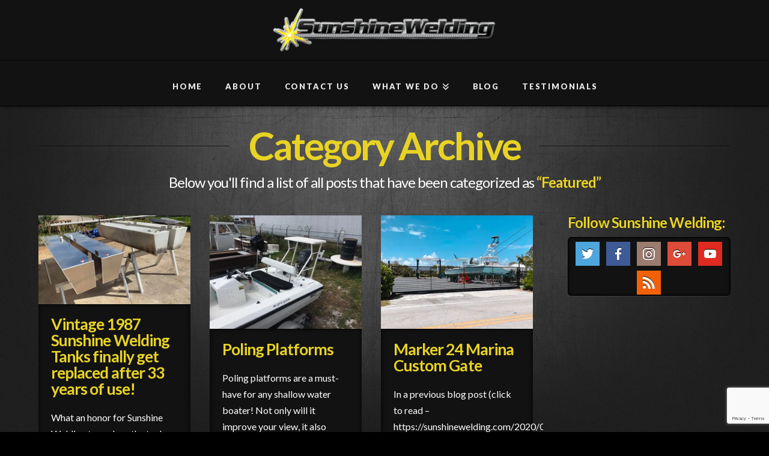

--- FILE ---
content_type: text/html; charset=UTF-8
request_url: https://sunshinewelding.com/category/featured/
body_size: 99880
content:
<!DOCTYPE html>
<html class="no-js" lang="en-US">
<head>
<meta charset="UTF-8">
<meta name="viewport" content="width=device-width, initial-scale=1.0">
<link rel="pingback" href="https://sunshinewelding.com/xmlrpc.php">
<title>Featured | Sunshine Welding</title>
<meta name='robots' content='max-image-preview:large' />
<!-- Jetpack Site Verification Tags -->
<meta name="google-site-verification" content="ViejYWUp_2fdmY4_15ygTQDFpTaUPHByWParSFGuWOM" />
<link rel='dns-prefetch' href='//secure.gravatar.com' />
<link rel='dns-prefetch' href='//stats.wp.com' />
<link rel='dns-prefetch' href='//v0.wordpress.com' />
<link rel='dns-prefetch' href='//widgets.wp.com' />
<link rel='dns-prefetch' href='//s0.wp.com' />
<link rel='dns-prefetch' href='//0.gravatar.com' />
<link rel='dns-prefetch' href='//1.gravatar.com' />
<link rel='dns-prefetch' href='//2.gravatar.com' />
<link rel='preconnect' href='//i0.wp.com' />
<link rel="alternate" type="application/rss+xml" title="Sunshine Welding &raquo; Feed" href="https://sunshinewelding.com/feed/" />
<link rel="alternate" type="application/rss+xml" title="Sunshine Welding &raquo; Comments Feed" href="https://sunshinewelding.com/comments/feed/" />
<link rel="alternate" type="application/rss+xml" title="Sunshine Welding &raquo; Featured Category Feed" href="https://sunshinewelding.com/category/featured/feed/" />
		<!-- This site uses the Google Analytics by MonsterInsights plugin v9.11.1 - Using Analytics tracking - https://www.monsterinsights.com/ -->
							<script src="//www.googletagmanager.com/gtag/js?id=G-MFLVY3XT8F"  data-cfasync="false" data-wpfc-render="false" type="text/javascript" async></script>
			<script data-cfasync="false" data-wpfc-render="false" type="text/javascript">
				var mi_version = '9.11.1';
				var mi_track_user = true;
				var mi_no_track_reason = '';
								var MonsterInsightsDefaultLocations = {"page_location":"https:\/\/sunshinewelding.com\/category\/featured\/"};
								if ( typeof MonsterInsightsPrivacyGuardFilter === 'function' ) {
					var MonsterInsightsLocations = (typeof MonsterInsightsExcludeQuery === 'object') ? MonsterInsightsPrivacyGuardFilter( MonsterInsightsExcludeQuery ) : MonsterInsightsPrivacyGuardFilter( MonsterInsightsDefaultLocations );
				} else {
					var MonsterInsightsLocations = (typeof MonsterInsightsExcludeQuery === 'object') ? MonsterInsightsExcludeQuery : MonsterInsightsDefaultLocations;
				}

								var disableStrs = [
										'ga-disable-G-MFLVY3XT8F',
									];

				/* Function to detect opted out users */
				function __gtagTrackerIsOptedOut() {
					for (var index = 0; index < disableStrs.length; index++) {
						if (document.cookie.indexOf(disableStrs[index] + '=true') > -1) {
							return true;
						}
					}

					return false;
				}

				/* Disable tracking if the opt-out cookie exists. */
				if (__gtagTrackerIsOptedOut()) {
					for (var index = 0; index < disableStrs.length; index++) {
						window[disableStrs[index]] = true;
					}
				}

				/* Opt-out function */
				function __gtagTrackerOptout() {
					for (var index = 0; index < disableStrs.length; index++) {
						document.cookie = disableStrs[index] + '=true; expires=Thu, 31 Dec 2099 23:59:59 UTC; path=/';
						window[disableStrs[index]] = true;
					}
				}

				if ('undefined' === typeof gaOptout) {
					function gaOptout() {
						__gtagTrackerOptout();
					}
				}
								window.dataLayer = window.dataLayer || [];

				window.MonsterInsightsDualTracker = {
					helpers: {},
					trackers: {},
				};
				if (mi_track_user) {
					function __gtagDataLayer() {
						dataLayer.push(arguments);
					}

					function __gtagTracker(type, name, parameters) {
						if (!parameters) {
							parameters = {};
						}

						if (parameters.send_to) {
							__gtagDataLayer.apply(null, arguments);
							return;
						}

						if (type === 'event') {
														parameters.send_to = monsterinsights_frontend.v4_id;
							var hookName = name;
							if (typeof parameters['event_category'] !== 'undefined') {
								hookName = parameters['event_category'] + ':' + name;
							}

							if (typeof MonsterInsightsDualTracker.trackers[hookName] !== 'undefined') {
								MonsterInsightsDualTracker.trackers[hookName](parameters);
							} else {
								__gtagDataLayer('event', name, parameters);
							}
							
						} else {
							__gtagDataLayer.apply(null, arguments);
						}
					}

					__gtagTracker('js', new Date());
					__gtagTracker('set', {
						'developer_id.dZGIzZG': true,
											});
					if ( MonsterInsightsLocations.page_location ) {
						__gtagTracker('set', MonsterInsightsLocations);
					}
										__gtagTracker('config', 'G-MFLVY3XT8F', {"forceSSL":"true","link_attribution":"true"} );
										window.gtag = __gtagTracker;										(function () {
						/* https://developers.google.com/analytics/devguides/collection/analyticsjs/ */
						/* ga and __gaTracker compatibility shim. */
						var noopfn = function () {
							return null;
						};
						var newtracker = function () {
							return new Tracker();
						};
						var Tracker = function () {
							return null;
						};
						var p = Tracker.prototype;
						p.get = noopfn;
						p.set = noopfn;
						p.send = function () {
							var args = Array.prototype.slice.call(arguments);
							args.unshift('send');
							__gaTracker.apply(null, args);
						};
						var __gaTracker = function () {
							var len = arguments.length;
							if (len === 0) {
								return;
							}
							var f = arguments[len - 1];
							if (typeof f !== 'object' || f === null || typeof f.hitCallback !== 'function') {
								if ('send' === arguments[0]) {
									var hitConverted, hitObject = false, action;
									if ('event' === arguments[1]) {
										if ('undefined' !== typeof arguments[3]) {
											hitObject = {
												'eventAction': arguments[3],
												'eventCategory': arguments[2],
												'eventLabel': arguments[4],
												'value': arguments[5] ? arguments[5] : 1,
											}
										}
									}
									if ('pageview' === arguments[1]) {
										if ('undefined' !== typeof arguments[2]) {
											hitObject = {
												'eventAction': 'page_view',
												'page_path': arguments[2],
											}
										}
									}
									if (typeof arguments[2] === 'object') {
										hitObject = arguments[2];
									}
									if (typeof arguments[5] === 'object') {
										Object.assign(hitObject, arguments[5]);
									}
									if ('undefined' !== typeof arguments[1].hitType) {
										hitObject = arguments[1];
										if ('pageview' === hitObject.hitType) {
											hitObject.eventAction = 'page_view';
										}
									}
									if (hitObject) {
										action = 'timing' === arguments[1].hitType ? 'timing_complete' : hitObject.eventAction;
										hitConverted = mapArgs(hitObject);
										__gtagTracker('event', action, hitConverted);
									}
								}
								return;
							}

							function mapArgs(args) {
								var arg, hit = {};
								var gaMap = {
									'eventCategory': 'event_category',
									'eventAction': 'event_action',
									'eventLabel': 'event_label',
									'eventValue': 'event_value',
									'nonInteraction': 'non_interaction',
									'timingCategory': 'event_category',
									'timingVar': 'name',
									'timingValue': 'value',
									'timingLabel': 'event_label',
									'page': 'page_path',
									'location': 'page_location',
									'title': 'page_title',
									'referrer' : 'page_referrer',
								};
								for (arg in args) {
																		if (!(!args.hasOwnProperty(arg) || !gaMap.hasOwnProperty(arg))) {
										hit[gaMap[arg]] = args[arg];
									} else {
										hit[arg] = args[arg];
									}
								}
								return hit;
							}

							try {
								f.hitCallback();
							} catch (ex) {
							}
						};
						__gaTracker.create = newtracker;
						__gaTracker.getByName = newtracker;
						__gaTracker.getAll = function () {
							return [];
						};
						__gaTracker.remove = noopfn;
						__gaTracker.loaded = true;
						window['__gaTracker'] = __gaTracker;
					})();
									} else {
										console.log("");
					(function () {
						function __gtagTracker() {
							return null;
						}

						window['__gtagTracker'] = __gtagTracker;
						window['gtag'] = __gtagTracker;
					})();
									}
			</script>
							<!-- / Google Analytics by MonsterInsights -->
		<style id='wp-img-auto-sizes-contain-inline-css' type='text/css'>
img:is([sizes=auto i],[sizes^="auto," i]){contain-intrinsic-size:3000px 1500px}
/*# sourceURL=wp-img-auto-sizes-contain-inline-css */
</style>
<style id='wp-emoji-styles-inline-css' type='text/css'>

	img.wp-smiley, img.emoji {
		display: inline !important;
		border: none !important;
		box-shadow: none !important;
		height: 1em !important;
		width: 1em !important;
		margin: 0 0.07em !important;
		vertical-align: -0.1em !important;
		background: none !important;
		padding: 0 !important;
	}
/*# sourceURL=wp-emoji-styles-inline-css */
</style>
<style id='wp-block-library-inline-css' type='text/css'>
:root{--wp-block-synced-color:#7a00df;--wp-block-synced-color--rgb:122,0,223;--wp-bound-block-color:var(--wp-block-synced-color);--wp-editor-canvas-background:#ddd;--wp-admin-theme-color:#007cba;--wp-admin-theme-color--rgb:0,124,186;--wp-admin-theme-color-darker-10:#006ba1;--wp-admin-theme-color-darker-10--rgb:0,107,160.5;--wp-admin-theme-color-darker-20:#005a87;--wp-admin-theme-color-darker-20--rgb:0,90,135;--wp-admin-border-width-focus:2px}@media (min-resolution:192dpi){:root{--wp-admin-border-width-focus:1.5px}}.wp-element-button{cursor:pointer}:root .has-very-light-gray-background-color{background-color:#eee}:root .has-very-dark-gray-background-color{background-color:#313131}:root .has-very-light-gray-color{color:#eee}:root .has-very-dark-gray-color{color:#313131}:root .has-vivid-green-cyan-to-vivid-cyan-blue-gradient-background{background:linear-gradient(135deg,#00d084,#0693e3)}:root .has-purple-crush-gradient-background{background:linear-gradient(135deg,#34e2e4,#4721fb 50%,#ab1dfe)}:root .has-hazy-dawn-gradient-background{background:linear-gradient(135deg,#faaca8,#dad0ec)}:root .has-subdued-olive-gradient-background{background:linear-gradient(135deg,#fafae1,#67a671)}:root .has-atomic-cream-gradient-background{background:linear-gradient(135deg,#fdd79a,#004a59)}:root .has-nightshade-gradient-background{background:linear-gradient(135deg,#330968,#31cdcf)}:root .has-midnight-gradient-background{background:linear-gradient(135deg,#020381,#2874fc)}:root{--wp--preset--font-size--normal:16px;--wp--preset--font-size--huge:42px}.has-regular-font-size{font-size:1em}.has-larger-font-size{font-size:2.625em}.has-normal-font-size{font-size:var(--wp--preset--font-size--normal)}.has-huge-font-size{font-size:var(--wp--preset--font-size--huge)}.has-text-align-center{text-align:center}.has-text-align-left{text-align:left}.has-text-align-right{text-align:right}.has-fit-text{white-space:nowrap!important}#end-resizable-editor-section{display:none}.aligncenter{clear:both}.items-justified-left{justify-content:flex-start}.items-justified-center{justify-content:center}.items-justified-right{justify-content:flex-end}.items-justified-space-between{justify-content:space-between}.screen-reader-text{border:0;clip-path:inset(50%);height:1px;margin:-1px;overflow:hidden;padding:0;position:absolute;width:1px;word-wrap:normal!important}.screen-reader-text:focus{background-color:#ddd;clip-path:none;color:#444;display:block;font-size:1em;height:auto;left:5px;line-height:normal;padding:15px 23px 14px;text-decoration:none;top:5px;width:auto;z-index:100000}html :where(.has-border-color){border-style:solid}html :where([style*=border-top-color]){border-top-style:solid}html :where([style*=border-right-color]){border-right-style:solid}html :where([style*=border-bottom-color]){border-bottom-style:solid}html :where([style*=border-left-color]){border-left-style:solid}html :where([style*=border-width]){border-style:solid}html :where([style*=border-top-width]){border-top-style:solid}html :where([style*=border-right-width]){border-right-style:solid}html :where([style*=border-bottom-width]){border-bottom-style:solid}html :where([style*=border-left-width]){border-left-style:solid}html :where(img[class*=wp-image-]){height:auto;max-width:100%}:where(figure){margin:0 0 1em}html :where(.is-position-sticky){--wp-admin--admin-bar--position-offset:var(--wp-admin--admin-bar--height,0px)}@media screen and (max-width:600px){html :where(.is-position-sticky){--wp-admin--admin-bar--position-offset:0px}}

/*# sourceURL=wp-block-library-inline-css */
</style><style id='wp-block-paragraph-inline-css' type='text/css'>
.is-small-text{font-size:.875em}.is-regular-text{font-size:1em}.is-large-text{font-size:2.25em}.is-larger-text{font-size:3em}.has-drop-cap:not(:focus):first-letter{float:left;font-size:8.4em;font-style:normal;font-weight:100;line-height:.68;margin:.05em .1em 0 0;text-transform:uppercase}body.rtl .has-drop-cap:not(:focus):first-letter{float:none;margin-left:.1em}p.has-drop-cap.has-background{overflow:hidden}:root :where(p.has-background){padding:1.25em 2.375em}:where(p.has-text-color:not(.has-link-color)) a{color:inherit}p.has-text-align-left[style*="writing-mode:vertical-lr"],p.has-text-align-right[style*="writing-mode:vertical-rl"]{rotate:180deg}
/*# sourceURL=https://sunshinewelding.com/wp-includes/blocks/paragraph/style.min.css */
</style>
<style id='global-styles-inline-css' type='text/css'>
:root{--wp--preset--aspect-ratio--square: 1;--wp--preset--aspect-ratio--4-3: 4/3;--wp--preset--aspect-ratio--3-4: 3/4;--wp--preset--aspect-ratio--3-2: 3/2;--wp--preset--aspect-ratio--2-3: 2/3;--wp--preset--aspect-ratio--16-9: 16/9;--wp--preset--aspect-ratio--9-16: 9/16;--wp--preset--color--black: #000000;--wp--preset--color--cyan-bluish-gray: #abb8c3;--wp--preset--color--white: #ffffff;--wp--preset--color--pale-pink: #f78da7;--wp--preset--color--vivid-red: #cf2e2e;--wp--preset--color--luminous-vivid-orange: #ff6900;--wp--preset--color--luminous-vivid-amber: #fcb900;--wp--preset--color--light-green-cyan: #7bdcb5;--wp--preset--color--vivid-green-cyan: #00d084;--wp--preset--color--pale-cyan-blue: #8ed1fc;--wp--preset--color--vivid-cyan-blue: #0693e3;--wp--preset--color--vivid-purple: #9b51e0;--wp--preset--gradient--vivid-cyan-blue-to-vivid-purple: linear-gradient(135deg,rgb(6,147,227) 0%,rgb(155,81,224) 100%);--wp--preset--gradient--light-green-cyan-to-vivid-green-cyan: linear-gradient(135deg,rgb(122,220,180) 0%,rgb(0,208,130) 100%);--wp--preset--gradient--luminous-vivid-amber-to-luminous-vivid-orange: linear-gradient(135deg,rgb(252,185,0) 0%,rgb(255,105,0) 100%);--wp--preset--gradient--luminous-vivid-orange-to-vivid-red: linear-gradient(135deg,rgb(255,105,0) 0%,rgb(207,46,46) 100%);--wp--preset--gradient--very-light-gray-to-cyan-bluish-gray: linear-gradient(135deg,rgb(238,238,238) 0%,rgb(169,184,195) 100%);--wp--preset--gradient--cool-to-warm-spectrum: linear-gradient(135deg,rgb(74,234,220) 0%,rgb(151,120,209) 20%,rgb(207,42,186) 40%,rgb(238,44,130) 60%,rgb(251,105,98) 80%,rgb(254,248,76) 100%);--wp--preset--gradient--blush-light-purple: linear-gradient(135deg,rgb(255,206,236) 0%,rgb(152,150,240) 100%);--wp--preset--gradient--blush-bordeaux: linear-gradient(135deg,rgb(254,205,165) 0%,rgb(254,45,45) 50%,rgb(107,0,62) 100%);--wp--preset--gradient--luminous-dusk: linear-gradient(135deg,rgb(255,203,112) 0%,rgb(199,81,192) 50%,rgb(65,88,208) 100%);--wp--preset--gradient--pale-ocean: linear-gradient(135deg,rgb(255,245,203) 0%,rgb(182,227,212) 50%,rgb(51,167,181) 100%);--wp--preset--gradient--electric-grass: linear-gradient(135deg,rgb(202,248,128) 0%,rgb(113,206,126) 100%);--wp--preset--gradient--midnight: linear-gradient(135deg,rgb(2,3,129) 0%,rgb(40,116,252) 100%);--wp--preset--font-size--small: 13px;--wp--preset--font-size--medium: 20px;--wp--preset--font-size--large: 36px;--wp--preset--font-size--x-large: 42px;--wp--preset--spacing--20: 0.44rem;--wp--preset--spacing--30: 0.67rem;--wp--preset--spacing--40: 1rem;--wp--preset--spacing--50: 1.5rem;--wp--preset--spacing--60: 2.25rem;--wp--preset--spacing--70: 3.38rem;--wp--preset--spacing--80: 5.06rem;--wp--preset--shadow--natural: 6px 6px 9px rgba(0, 0, 0, 0.2);--wp--preset--shadow--deep: 12px 12px 50px rgba(0, 0, 0, 0.4);--wp--preset--shadow--sharp: 6px 6px 0px rgba(0, 0, 0, 0.2);--wp--preset--shadow--outlined: 6px 6px 0px -3px rgb(255, 255, 255), 6px 6px rgb(0, 0, 0);--wp--preset--shadow--crisp: 6px 6px 0px rgb(0, 0, 0);}:where(.is-layout-flex){gap: 0.5em;}:where(.is-layout-grid){gap: 0.5em;}body .is-layout-flex{display: flex;}.is-layout-flex{flex-wrap: wrap;align-items: center;}.is-layout-flex > :is(*, div){margin: 0;}body .is-layout-grid{display: grid;}.is-layout-grid > :is(*, div){margin: 0;}:where(.wp-block-columns.is-layout-flex){gap: 2em;}:where(.wp-block-columns.is-layout-grid){gap: 2em;}:where(.wp-block-post-template.is-layout-flex){gap: 1.25em;}:where(.wp-block-post-template.is-layout-grid){gap: 1.25em;}.has-black-color{color: var(--wp--preset--color--black) !important;}.has-cyan-bluish-gray-color{color: var(--wp--preset--color--cyan-bluish-gray) !important;}.has-white-color{color: var(--wp--preset--color--white) !important;}.has-pale-pink-color{color: var(--wp--preset--color--pale-pink) !important;}.has-vivid-red-color{color: var(--wp--preset--color--vivid-red) !important;}.has-luminous-vivid-orange-color{color: var(--wp--preset--color--luminous-vivid-orange) !important;}.has-luminous-vivid-amber-color{color: var(--wp--preset--color--luminous-vivid-amber) !important;}.has-light-green-cyan-color{color: var(--wp--preset--color--light-green-cyan) !important;}.has-vivid-green-cyan-color{color: var(--wp--preset--color--vivid-green-cyan) !important;}.has-pale-cyan-blue-color{color: var(--wp--preset--color--pale-cyan-blue) !important;}.has-vivid-cyan-blue-color{color: var(--wp--preset--color--vivid-cyan-blue) !important;}.has-vivid-purple-color{color: var(--wp--preset--color--vivid-purple) !important;}.has-black-background-color{background-color: var(--wp--preset--color--black) !important;}.has-cyan-bluish-gray-background-color{background-color: var(--wp--preset--color--cyan-bluish-gray) !important;}.has-white-background-color{background-color: var(--wp--preset--color--white) !important;}.has-pale-pink-background-color{background-color: var(--wp--preset--color--pale-pink) !important;}.has-vivid-red-background-color{background-color: var(--wp--preset--color--vivid-red) !important;}.has-luminous-vivid-orange-background-color{background-color: var(--wp--preset--color--luminous-vivid-orange) !important;}.has-luminous-vivid-amber-background-color{background-color: var(--wp--preset--color--luminous-vivid-amber) !important;}.has-light-green-cyan-background-color{background-color: var(--wp--preset--color--light-green-cyan) !important;}.has-vivid-green-cyan-background-color{background-color: var(--wp--preset--color--vivid-green-cyan) !important;}.has-pale-cyan-blue-background-color{background-color: var(--wp--preset--color--pale-cyan-blue) !important;}.has-vivid-cyan-blue-background-color{background-color: var(--wp--preset--color--vivid-cyan-blue) !important;}.has-vivid-purple-background-color{background-color: var(--wp--preset--color--vivid-purple) !important;}.has-black-border-color{border-color: var(--wp--preset--color--black) !important;}.has-cyan-bluish-gray-border-color{border-color: var(--wp--preset--color--cyan-bluish-gray) !important;}.has-white-border-color{border-color: var(--wp--preset--color--white) !important;}.has-pale-pink-border-color{border-color: var(--wp--preset--color--pale-pink) !important;}.has-vivid-red-border-color{border-color: var(--wp--preset--color--vivid-red) !important;}.has-luminous-vivid-orange-border-color{border-color: var(--wp--preset--color--luminous-vivid-orange) !important;}.has-luminous-vivid-amber-border-color{border-color: var(--wp--preset--color--luminous-vivid-amber) !important;}.has-light-green-cyan-border-color{border-color: var(--wp--preset--color--light-green-cyan) !important;}.has-vivid-green-cyan-border-color{border-color: var(--wp--preset--color--vivid-green-cyan) !important;}.has-pale-cyan-blue-border-color{border-color: var(--wp--preset--color--pale-cyan-blue) !important;}.has-vivid-cyan-blue-border-color{border-color: var(--wp--preset--color--vivid-cyan-blue) !important;}.has-vivid-purple-border-color{border-color: var(--wp--preset--color--vivid-purple) !important;}.has-vivid-cyan-blue-to-vivid-purple-gradient-background{background: var(--wp--preset--gradient--vivid-cyan-blue-to-vivid-purple) !important;}.has-light-green-cyan-to-vivid-green-cyan-gradient-background{background: var(--wp--preset--gradient--light-green-cyan-to-vivid-green-cyan) !important;}.has-luminous-vivid-amber-to-luminous-vivid-orange-gradient-background{background: var(--wp--preset--gradient--luminous-vivid-amber-to-luminous-vivid-orange) !important;}.has-luminous-vivid-orange-to-vivid-red-gradient-background{background: var(--wp--preset--gradient--luminous-vivid-orange-to-vivid-red) !important;}.has-very-light-gray-to-cyan-bluish-gray-gradient-background{background: var(--wp--preset--gradient--very-light-gray-to-cyan-bluish-gray) !important;}.has-cool-to-warm-spectrum-gradient-background{background: var(--wp--preset--gradient--cool-to-warm-spectrum) !important;}.has-blush-light-purple-gradient-background{background: var(--wp--preset--gradient--blush-light-purple) !important;}.has-blush-bordeaux-gradient-background{background: var(--wp--preset--gradient--blush-bordeaux) !important;}.has-luminous-dusk-gradient-background{background: var(--wp--preset--gradient--luminous-dusk) !important;}.has-pale-ocean-gradient-background{background: var(--wp--preset--gradient--pale-ocean) !important;}.has-electric-grass-gradient-background{background: var(--wp--preset--gradient--electric-grass) !important;}.has-midnight-gradient-background{background: var(--wp--preset--gradient--midnight) !important;}.has-small-font-size{font-size: var(--wp--preset--font-size--small) !important;}.has-medium-font-size{font-size: var(--wp--preset--font-size--medium) !important;}.has-large-font-size{font-size: var(--wp--preset--font-size--large) !important;}.has-x-large-font-size{font-size: var(--wp--preset--font-size--x-large) !important;}
/*# sourceURL=global-styles-inline-css */
</style>

<style id='classic-theme-styles-inline-css' type='text/css'>
/*! This file is auto-generated */
.wp-block-button__link{color:#fff;background-color:#32373c;border-radius:9999px;box-shadow:none;text-decoration:none;padding:calc(.667em + 2px) calc(1.333em + 2px);font-size:1.125em}.wp-block-file__button{background:#32373c;color:#fff;text-decoration:none}
/*# sourceURL=/wp-includes/css/classic-themes.min.css */
</style>
<link rel='stylesheet' id='bne-testimonials-css-css' href='https://sunshinewelding.com/wp-content/plugins/bne-testimonials/assets/css/bne-testimonials.min.css?ver=2.0.8' type='text/css' media='all' />
<link rel='stylesheet' id='fb-widget-frontend-style-css' href='https://sunshinewelding.com/wp-content/plugins/facebook-pagelike-widget/assets/css/style.css?ver=1.0.0' type='text/css' media='all' />
<link rel='stylesheet' id='social-icons-general-css' href='//sunshinewelding.com/wp-content/plugins/social-icons/assets/css/social-icons.css?ver=1.7.4' type='text/css' media='all' />
<link rel='stylesheet' id='widgets-on-pages-css' href='https://sunshinewelding.com/wp-content/plugins/widgets-on-pages/public/css/widgets-on-pages-public.css?ver=1.4.0' type='text/css' media='all' />
<link rel='stylesheet' id='jetpack_likes-css' href='https://sunshinewelding.com/wp-content/plugins/jetpack/modules/likes/style.css?ver=15.4' type='text/css' media='all' />
<link rel='stylesheet' id='x-stack-css' href='https://sunshinewelding.com/wp-content/themes/x/framework/dist/css/site/stacks/integrity-dark.css?ver=10.7.7' type='text/css' media='all' />
<style id='jetpack_facebook_likebox-inline-css' type='text/css'>
.widget_facebook_likebox {
	overflow: hidden;
}

/*# sourceURL=https://sunshinewelding.com/wp-content/plugins/jetpack/modules/widgets/facebook-likebox/style.css */
</style>
<style id='cs-inline-css' type='text/css'>
@media (min-width:1200px){.x-hide-xl{display:none !important;}}@media (min-width:979px) and (max-width:1199px){.x-hide-lg{display:none !important;}}@media (min-width:767px) and (max-width:978px){.x-hide-md{display:none !important;}}@media (min-width:480px) and (max-width:766px){.x-hide-sm{display:none !important;}}@media (max-width:479px){.x-hide-xs{display:none !important;}} a,h1 a:hover,h2 a:hover,h3 a:hover,h4 a:hover,h5 a:hover,h6 a:hover,.x-breadcrumb-wrap a:hover,.widget ul li a:hover,.widget ol li a:hover,.widget.widget_text ul li a,.widget.widget_text ol li a,.widget_nav_menu .current-menu-item > a,.x-accordion-heading .x-accordion-toggle:hover,.x-comment-author a:hover,.x-comment-time:hover,.x-recent-posts a:hover .h-recent-posts{color:rgb(232,211,36);}a:hover,.widget.widget_text ul li a:hover,.widget.widget_text ol li a:hover,.x-twitter-widget ul li a:hover{color:hsl(54,96%,33%);}.rev_slider_wrapper,a.x-img-thumbnail:hover,.x-slider-container.below,.page-template-template-blank-3-php .x-slider-container.above,.page-template-template-blank-6-php .x-slider-container.above{border-color:rgb(232,211,36);}.entry-thumb:before,.x-pagination span.current,.woocommerce-pagination span[aria-current],.flex-direction-nav a,.flex-control-nav a:hover,.flex-control-nav a.flex-active,.mejs-time-current,.x-dropcap,.x-skill-bar .bar,.x-pricing-column.featured h2,.h-comments-title small,.x-entry-share .x-share:hover,.x-highlight,.x-recent-posts .x-recent-posts-img:after{background-color:rgb(232,211,36);}.x-nav-tabs > .active > a,.x-nav-tabs > .active > a:hover{box-shadow:inset 0 3px 0 0 rgb(232,211,36);}.x-main{width:calc(74% - 2.463055%);}.x-sidebar{width:calc(100% - 2.463055% - 74%);}.x-comment-author,.x-comment-time,.comment-form-author label,.comment-form-email label,.comment-form-url label,.comment-form-rating label,.comment-form-comment label,.widget_calendar #wp-calendar caption,.widget.widget_rss li .rsswidget{font-family:"Lato",sans-serif;font-weight:700;}.p-landmark-sub,.p-meta,input,button,select,textarea{font-family:"Lato",sans-serif;}.widget ul li a,.widget ol li a,.x-comment-time{color:hsl(0,0%,100%);}.widget_text ol li a,.widget_text ul li a{color:rgb(232,211,36);}.widget_text ol li a:hover,.widget_text ul li a:hover{color:hsl(54,96%,33%);}.comment-form-author label,.comment-form-email label,.comment-form-url label,.comment-form-rating label,.comment-form-comment label,.widget_calendar #wp-calendar th,.p-landmark-sub strong,.widget_tag_cloud .tagcloud a:hover,.widget_tag_cloud .tagcloud a:active,.entry-footer a:hover,.entry-footer a:active,.x-breadcrumbs .current,.x-comment-author,.x-comment-author a{color:rgb(232,211,36);}.widget_calendar #wp-calendar th{border-color:rgb(232,211,36);}.h-feature-headline span i{background-color:rgb(232,211,36);}@media (max-width:978.98px){}html{font-size:12px;}@media (min-width:479px){html{font-size:16px;}}@media (min-width:766px){html{font-size:16px;}}@media (min-width:978px){html{font-size:16px;}}@media (min-width:1199px){html{font-size:16px;}}body{font-style:normal;font-weight:400;color:hsl(0,0%,100%);background-color:rgb(0,0,0);}.w-b{font-weight:400 !important;}h1,h2,h3,h4,h5,h6,.h1,.h2,.h3,.h4,.h5,.h6,.x-text-headline{font-family:"Lato",sans-serif;font-style:normal;font-weight:700;}h1,.h1{letter-spacing:0.033em;}h2,.h2{letter-spacing:-0.035em;}h3,.h3{letter-spacing:-0.035em;}h4,.h4{letter-spacing:-0.035em;}h5,.h5{letter-spacing:-0.035em;}h6,.h6{letter-spacing:-0.035em;}.w-h{font-weight:700 !important;}.x-container.width{width:90%;}.x-container.max{max-width:1200px;}.x-bar-content.x-container.width{flex-basis:90%;}.x-main.full{float:none;clear:both;display:block;width:auto;}@media (max-width:978.98px){.x-main.full,.x-main.left,.x-main.right,.x-sidebar.left,.x-sidebar.right{float:none;display:block;width:auto !important;}}.entry-header,.entry-content{font-size:1rem;}body,input,button,select,textarea{font-family:"Lato",sans-serif;}h1,h2,h3,h4,h5,h6,.h1,.h2,.h3,.h4,.h5,.h6,h1 a,h2 a,h3 a,h4 a,h5 a,h6 a,.h1 a,.h2 a,.h3 a,.h4 a,.h5 a,.h6 a,blockquote{color:rgb(232,211,36);}.cfc-h-tx{color:rgb(232,211,36) !important;}.cfc-h-bd{border-color:rgb(232,211,36) !important;}.cfc-h-bg{background-color:rgb(232,211,36) !important;}.cfc-b-tx{color:hsl(0,0%,100%) !important;}.cfc-b-bd{border-color:hsl(0,0%,100%) !important;}.cfc-b-bg{background-color:hsl(0,0%,100%) !important;}.x-btn,.button,[type="submit"]{color:#ffffff;border-color:#ac1100;background-color:#ff2a13;margin-bottom:0.25em;text-shadow:0 0.075em 0.075em rgba(0,0,0,0.5);box-shadow:0 0.25em 0 0 #a71000,0 4px 9px rgba(0,0,0,0.75);border-radius:0.25em;}.x-btn:hover,.button:hover,[type="submit"]:hover{color:#ffffff;border-color:#600900;background-color:#ef2201;margin-bottom:0.25em;text-shadow:0 0.075em 0.075em rgba(0,0,0,0.5);box-shadow:0 0.25em 0 0 #a71000,0 4px 9px rgba(0,0,0,0.75);}.x-btn.x-btn-real,.x-btn.x-btn-real:hover{margin-bottom:0.25em;text-shadow:0 0.075em 0.075em rgba(0,0,0,0.65);}.x-btn.x-btn-real{box-shadow:0 0.25em 0 0 #a71000,0 4px 9px rgba(0,0,0,0.75);}.x-btn.x-btn-real:hover{box-shadow:0 0.25em 0 0 #a71000,0 4px 9px rgba(0,0,0,0.75);}.x-btn.x-btn-flat,.x-btn.x-btn-flat:hover{margin-bottom:0;text-shadow:0 0.075em 0.075em rgba(0,0,0,0.65);box-shadow:none;}.x-btn.x-btn-transparent,.x-btn.x-btn-transparent:hover{margin-bottom:0;border-width:3px;text-shadow:none;text-transform:uppercase;background-color:transparent;box-shadow:none;}.h-widget:before,.x-flickr-widget .h-widget:before,.x-dribbble-widget .h-widget:before{position:relative;font-weight:normal;font-style:normal;line-height:1;text-decoration:inherit;-webkit-font-smoothing:antialiased;speak:none;}.h-widget:before{padding-right:0.4em;font-family:"fontawesome";}.x-flickr-widget .h-widget:before,.x-dribbble-widget .h-widget:before{top:0.025em;padding-right:0.35em;font-family:"foundationsocial";font-size:0.785em;}.widget_archive .h-widget:before{content:"\f303";top:-0.045em;font-size:0.925em;}.widget_calendar .h-widget:before{content:"\f073";top:-0.0825em;font-size:0.85em;}.widget_categories .h-widget:before,.widget_product_categories .h-widget:before{content:"\f02e";font-size:0.95em;}.widget_nav_menu .h-widget:before,.widget_layered_nav .h-widget:before{content:"\f0c9";}.widget_meta .h-widget:before{content:"\f0fe";top:-0.065em;font-size:0.895em;}.widget_pages .h-widget:before{font-family:"FontAwesomeRegular";content:"\f15c";top:-0.065em;font-size:0.85em;}.widget_recent_reviews .h-widget:before,.widget_recent_comments .h-widget:before{content:"\f086";top:-0.065em;font-size:0.895em;}.widget_recent_entries .h-widget:before{content:"\f02d";top:-0.045em;font-size:0.875em;}.widget_rss .h-widget:before{content:"\f09e";padding-right:0.2em;}.widget_search .h-widget:before,.widget_product_search .h-widget:before{content:"\f0a4";top:-0.075em;font-size:0.85em;}.widget_tag_cloud .h-widget:before,.widget_product_tag_cloud .h-widget:before{content:"\f02c";font-size:0.925em;}.widget_text .h-widget:before{content:"\f054";padding-right:0.4em;font-size:0.925em;}.x-dribbble-widget .h-widget:before{content:"\f009";}.x-flickr-widget .h-widget:before{content:"\f010";padding-right:0.35em;}.widget_best_sellers .h-widget:before{content:"\f091";top:-0.0975em;font-size:0.815em;}.widget_shopping_cart .h-widget:before{content:"\f07a";top:-0.05em;font-size:0.945em;}.widget_products .h-widget:before{content:"\f0f2";top:-0.05em;font-size:0.945em;}.widget_featured_products .h-widget:before{content:"\f0a3";}.widget_layered_nav_filters .h-widget:before{content:"\f046";top:1px;}.widget_onsale .h-widget:before{content:"\f02b";font-size:0.925em;}.widget_price_filter .h-widget:before{content:"\f0d6";font-size:1.025em;}.widget_random_products .h-widget:before{content:"\f074";font-size:0.925em;}.widget_recently_viewed_products .h-widget:before{content:"\f06e";}.widget_recent_products .h-widget:before{content:"\f08d";top:-0.035em;font-size:0.9em;}.widget_top_rated_products .h-widget:before{content:"\f075";top:-0.145em;font-size:0.885em;}.x-topbar .p-info a:hover,.x-widgetbar .widget ul li a:hover{color:rgb(232,211,36);}.x-topbar{background-color:transparent;}.x-topbar .p-info,.x-topbar .p-info a,.x-navbar .desktop .x-nav > li > a,.x-navbar .desktop .sub-menu a,.x-navbar .mobile .x-nav li > a,.x-breadcrumb-wrap a,.x-breadcrumbs .delimiter{color:hsl(0,0%,92%);}.x-navbar .desktop .x-nav > li > a:hover,.x-navbar .desktop .x-nav > .x-active > a,.x-navbar .desktop .x-nav > .current-menu-item > a,.x-navbar .desktop .sub-menu a:hover,.x-navbar .desktop .sub-menu .x-active > a,.x-navbar .desktop .sub-menu .current-menu-item > a,.x-navbar .desktop .x-nav .x-megamenu > .sub-menu > li > a,.x-navbar .mobile .x-nav li > a:hover,.x-navbar .mobile .x-nav .x-active > a,.x-navbar .mobile .x-nav .current-menu-item > a{color:hsl(58,71%,60%);}.x-navbar .desktop .x-nav > li > a:hover,.x-navbar .desktop .x-nav > .x-active > a,.x-navbar .desktop .x-nav > .current-menu-item > a{box-shadow:inset 0 4px 0 0 rgb(232,211,36);}.x-navbar .desktop .x-nav > li > a{height:75px;padding-top:37px;}.x-navbar .desktop .x-nav > li ul{top:calc(75px - 15px);}@media (max-width:979px){}.x-navbar-inner{min-height:75px;}.x-logobar-inner{padding-top:10px;padding-bottom:10px;}.x-brand{font-family:"Lato",sans-serif;font-size:42px;font-style:italic;font-weight:900;letter-spacing:-0.035em;color:#272727;}.x-brand:hover,.x-brand:focus{color:#272727;}.x-brand img{width:calc(750px / 2);}.x-navbar .x-nav-wrap .x-nav > li > a{font-family:"Lato",sans-serif;font-style:normal;font-weight:900;letter-spacing:0.139em;text-transform:uppercase;}.x-navbar .desktop .x-nav > li > a{font-size:13px;}.x-navbar .desktop .x-nav > li > a:not(.x-btn-navbar-woocommerce){padding-left:20px;padding-right:20px;}.x-navbar .desktop .x-nav > li > a > span{margin-right:-0.139em;}.x-btn-navbar{margin-top:20px;}.x-btn-navbar,.x-btn-navbar.collapsed{font-size:24px;}@media (max-width:979px){.x-widgetbar{left:0;right:0;}}.bg .mejs-container,.x-video .mejs-container{position:unset !important;} @font-face{font-family:'FontAwesomePro';font-style:normal;font-weight:900;font-display:block;src:url('https://sunshinewelding.com/wp-content/plugins/cornerstone/assets/fonts/fa-solid-900.woff2?ver=6.7.2') format('woff2'),url('https://sunshinewelding.com/wp-content/plugins/cornerstone/assets/fonts/fa-solid-900.ttf?ver=6.7.2') format('truetype');}[data-x-fa-pro-icon]{font-family:"FontAwesomePro" !important;}[data-x-fa-pro-icon]:before{content:attr(data-x-fa-pro-icon);}[data-x-icon],[data-x-icon-o],[data-x-icon-l],[data-x-icon-s],[data-x-icon-b],[data-x-icon-sr],[data-x-icon-ss],[data-x-icon-sl],[data-x-fa-pro-icon],[class*="cs-fa-"]{display:inline-flex;font-style:normal;font-weight:400;text-decoration:inherit;text-rendering:auto;-webkit-font-smoothing:antialiased;-moz-osx-font-smoothing:grayscale;}[data-x-icon].left,[data-x-icon-o].left,[data-x-icon-l].left,[data-x-icon-s].left,[data-x-icon-b].left,[data-x-icon-sr].left,[data-x-icon-ss].left,[data-x-icon-sl].left,[data-x-fa-pro-icon].left,[class*="cs-fa-"].left{margin-right:0.5em;}[data-x-icon].right,[data-x-icon-o].right,[data-x-icon-l].right,[data-x-icon-s].right,[data-x-icon-b].right,[data-x-icon-sr].right,[data-x-icon-ss].right,[data-x-icon-sl].right,[data-x-fa-pro-icon].right,[class*="cs-fa-"].right{margin-left:0.5em;}[data-x-icon]:before,[data-x-icon-o]:before,[data-x-icon-l]:before,[data-x-icon-s]:before,[data-x-icon-b]:before,[data-x-icon-sr]:before,[data-x-icon-ss]:before,[data-x-icon-sl]:before,[data-x-fa-pro-icon]:before,[class*="cs-fa-"]:before{line-height:1;}@font-face{font-family:'FontAwesome';font-style:normal;font-weight:900;font-display:block;src:url('https://sunshinewelding.com/wp-content/plugins/cornerstone/assets/fonts/fa-solid-900.woff2?ver=6.7.2') format('woff2'),url('https://sunshinewelding.com/wp-content/plugins/cornerstone/assets/fonts/fa-solid-900.ttf?ver=6.7.2') format('truetype');}[data-x-icon],[data-x-icon-s],[data-x-icon][class*="cs-fa-"]{font-family:"FontAwesome" !important;font-weight:900;}[data-x-icon]:before,[data-x-icon][class*="cs-fa-"]:before{content:attr(data-x-icon);}[data-x-icon-s]:before{content:attr(data-x-icon-s);}@font-face{font-family:'FontAwesomeRegular';font-style:normal;font-weight:400;font-display:block;src:url('https://sunshinewelding.com/wp-content/plugins/cornerstone/assets/fonts/fa-regular-400.woff2?ver=6.7.2') format('woff2'),url('https://sunshinewelding.com/wp-content/plugins/cornerstone/assets/fonts/fa-regular-400.ttf?ver=6.7.2') format('truetype');}@font-face{font-family:'FontAwesomePro';font-style:normal;font-weight:400;font-display:block;src:url('https://sunshinewelding.com/wp-content/plugins/cornerstone/assets/fonts/fa-regular-400.woff2?ver=6.7.2') format('woff2'),url('https://sunshinewelding.com/wp-content/plugins/cornerstone/assets/fonts/fa-regular-400.ttf?ver=6.7.2') format('truetype');}[data-x-icon-o]{font-family:"FontAwesomeRegular" !important;}[data-x-icon-o]:before{content:attr(data-x-icon-o);}@font-face{font-family:'FontAwesomeLight';font-style:normal;font-weight:300;font-display:block;src:url('https://sunshinewelding.com/wp-content/plugins/cornerstone/assets/fonts/fa-light-300.woff2?ver=6.7.2') format('woff2'),url('https://sunshinewelding.com/wp-content/plugins/cornerstone/assets/fonts/fa-light-300.ttf?ver=6.7.2') format('truetype');}@font-face{font-family:'FontAwesomePro';font-style:normal;font-weight:300;font-display:block;src:url('https://sunshinewelding.com/wp-content/plugins/cornerstone/assets/fonts/fa-light-300.woff2?ver=6.7.2') format('woff2'),url('https://sunshinewelding.com/wp-content/plugins/cornerstone/assets/fonts/fa-light-300.ttf?ver=6.7.2') format('truetype');}[data-x-icon-l]{font-family:"FontAwesomeLight" !important;font-weight:300;}[data-x-icon-l]:before{content:attr(data-x-icon-l);}@font-face{font-family:'FontAwesomeBrands';font-style:normal;font-weight:normal;font-display:block;src:url('https://sunshinewelding.com/wp-content/plugins/cornerstone/assets/fonts/fa-brands-400.woff2?ver=6.7.2') format('woff2'),url('https://sunshinewelding.com/wp-content/plugins/cornerstone/assets/fonts/fa-brands-400.ttf?ver=6.7.2') format('truetype');}[data-x-icon-b]{font-family:"FontAwesomeBrands" !important;}[data-x-icon-b]:before{content:attr(data-x-icon-b);}.widget.widget_rss li .rsswidget:before{content:"\f35d";padding-right:0.4em;font-family:"FontAwesome";}.testimonial-name{font-size:20px;color:rgb(232,211,36)}.testimonial-content p{color:white;font-size:14px;}
/*# sourceURL=cs-inline-css */
</style>
<script type="text/javascript" src="https://sunshinewelding.com/wp-includes/js/jquery/jquery.min.js?ver=3.7.1" id="jquery-core-js"></script>
<script type="text/javascript" src="https://sunshinewelding.com/wp-includes/js/jquery/jquery-migrate.min.js?ver=3.4.1" id="jquery-migrate-js"></script>
<script type="text/javascript" src="https://sunshinewelding.com/wp-content/plugins/google-analytics-for-wordpress/assets/js/frontend-gtag.min.js?ver=9.11.1" id="monsterinsights-frontend-script-js" async="async" data-wp-strategy="async"></script>
<script data-cfasync="false" data-wpfc-render="false" type="text/javascript" id='monsterinsights-frontend-script-js-extra'>/* <![CDATA[ */
var monsterinsights_frontend = {"js_events_tracking":"true","download_extensions":"doc,pdf,ppt,zip,xls,docx,pptx,xlsx","inbound_paths":"[{\"path\":\"\\\/go\\\/\",\"label\":\"affiliate\"},{\"path\":\"\\\/recommend\\\/\",\"label\":\"affiliate\"}]","home_url":"https:\/\/sunshinewelding.com","hash_tracking":"false","v4_id":"G-MFLVY3XT8F"};/* ]]> */
</script>
<script type="text/javascript" src="https://sunshinewelding.com/wp-content/plugins/wp-image-slideshow/wp-image-slideshow.js?ver=3718c06667a5055cc98254a8360b911d" id="wp-image-slideshow-js"></script>
<link rel="https://api.w.org/" href="https://sunshinewelding.com/wp-json/" /><link rel="alternate" title="JSON" type="application/json" href="https://sunshinewelding.com/wp-json/wp/v2/categories/14" />	<style>img#wpstats{display:none}</style>
		<meta name="generator" content="Powered by Slider Revolution 6.7.38 - responsive, Mobile-Friendly Slider Plugin for WordPress with comfortable drag and drop interface." />

<!-- Jetpack Open Graph Tags -->
<meta property="og:type" content="website" />
<meta property="og:title" content="Featured | Sunshine Welding" />
<meta property="og:url" content="https://sunshinewelding.com/category/featured/" />
<meta property="og:site_name" content="Sunshine Welding" />
<meta property="og:image" content="https://s0.wp.com/i/blank.jpg" />
<meta property="og:image:width" content="200" />
<meta property="og:image:height" content="200" />
<meta property="og:image:alt" content="" />
<meta property="og:locale" content="en_US" />
<meta name="twitter:site" content="@SunshineWelding" />

<!-- End Jetpack Open Graph Tags -->
<script data-jetpack-boost="ignore">function setREVStartSize(e){
			//window.requestAnimationFrame(function() {
				window.RSIW = window.RSIW===undefined ? window.innerWidth : window.RSIW;
				window.RSIH = window.RSIH===undefined ? window.innerHeight : window.RSIH;
				try {
					var pw = document.getElementById(e.c).parentNode.offsetWidth,
						newh;
					pw = pw===0 || isNaN(pw) || (e.l=="fullwidth" || e.layout=="fullwidth") ? window.RSIW : pw;
					e.tabw = e.tabw===undefined ? 0 : parseInt(e.tabw);
					e.thumbw = e.thumbw===undefined ? 0 : parseInt(e.thumbw);
					e.tabh = e.tabh===undefined ? 0 : parseInt(e.tabh);
					e.thumbh = e.thumbh===undefined ? 0 : parseInt(e.thumbh);
					e.tabhide = e.tabhide===undefined ? 0 : parseInt(e.tabhide);
					e.thumbhide = e.thumbhide===undefined ? 0 : parseInt(e.thumbhide);
					e.mh = e.mh===undefined || e.mh=="" || e.mh==="auto" ? 0 : parseInt(e.mh,0);
					if(e.layout==="fullscreen" || e.l==="fullscreen")
						newh = Math.max(e.mh,window.RSIH);
					else{
						e.gw = Array.isArray(e.gw) ? e.gw : [e.gw];
						for (var i in e.rl) if (e.gw[i]===undefined || e.gw[i]===0) e.gw[i] = e.gw[i-1];
						e.gh = e.el===undefined || e.el==="" || (Array.isArray(e.el) && e.el.length==0)? e.gh : e.el;
						e.gh = Array.isArray(e.gh) ? e.gh : [e.gh];
						for (var i in e.rl) if (e.gh[i]===undefined || e.gh[i]===0) e.gh[i] = e.gh[i-1];
											
						var nl = new Array(e.rl.length),
							ix = 0,
							sl;
						e.tabw = e.tabhide>=pw ? 0 : e.tabw;
						e.thumbw = e.thumbhide>=pw ? 0 : e.thumbw;
						e.tabh = e.tabhide>=pw ? 0 : e.tabh;
						e.thumbh = e.thumbhide>=pw ? 0 : e.thumbh;
						for (var i in e.rl) nl[i] = e.rl[i]<window.RSIW ? 0 : e.rl[i];
						sl = nl[0];
						for (var i in nl) if (sl>nl[i] && nl[i]>0) { sl = nl[i]; ix=i;}
						var m = pw>(e.gw[ix]+e.tabw+e.thumbw) ? 1 : (pw-(e.tabw+e.thumbw)) / (e.gw[ix]);
						newh =  (e.gh[ix] * m) + (e.tabh + e.thumbh);
					}
					var el = document.getElementById(e.c);
					if (el!==null && el) el.style.height = newh+"px";
					el = document.getElementById(e.c+"_wrapper");
					if (el!==null && el) {
						el.style.height = newh+"px";
						el.style.display = "block";
					}
				} catch(e){
					console.log("Failure at Presize of Slider:" + e)
				}
			//});
		  };</script>
<link rel="stylesheet" href="//fonts.googleapis.com/css?family=Lato:400,400i,700,700i,900i,900&#038;subset=latin,latin-ext&#038;display=auto" type="text/css" media="all" crossorigin="anonymous" data-x-google-fonts/><link rel='stylesheet' id='rs-plugin-settings-css' href='//sunshinewelding.com/wp-content/plugins/revslider/sr6/assets/css/rs6.css?ver=6.7.38' type='text/css' media='all' />
<style id='rs-plugin-settings-inline-css' type='text/css'>
#rs-demo-id {}
/*# sourceURL=rs-plugin-settings-inline-css */
</style>
</head>
<body data-rsssl=1 class="archive category category-featured category-14 wp-theme-x x-integrity x-integrity-dark x-full-width-layout-active x-content-sidebar-active x-post-meta-disabled x-masonry-active x-archive-masonry-active x-navbar-static-active cornerstone-v7_7_7 x-v10_7_7">

  
  
  <div id="x-root" class="x-root">

    
    <div id="top" class="site">

    <header class="masthead masthead-stacked" role="banner">


  <div class="x-logobar">
    <div class="x-logobar-inner">
      <div class="x-container max width">
        
<a href="https://sunshinewelding.com/" class="x-brand img">
  <img src="//sunshinewelding.com/wp-content/uploads/2016/07/LogoSm.png" alt="Sunshine Welding"></a>
      </div>
    </div>
  </div>

  <div class="x-navbar-wrap">
    <div class="x-navbar">
      <div class="x-navbar-inner">
        <div class="x-container max width">
          
<a href="#" id="x-btn-navbar" class="x-btn-navbar collapsed" data-x-toggle="collapse-b" data-x-toggleable="x-nav-wrap-mobile" aria-expanded="false" aria-controls="x-nav-wrap-mobile" role="button">
  <i class='x-framework-icon x-icon-bars' data-x-icon-s='&#xf0c9;' aria-hidden=true></i>  <span class="visually-hidden">Navigation</span>
</a>

<nav class="x-nav-wrap desktop" role="navigation">
  <ul id="menu-new-main-menu" class="x-nav"><li id="menu-item-263" class="menu-item menu-item-type-post_type menu-item-object-page menu-item-home menu-item-263"><a href="https://sunshinewelding.com/"><span>Home<i class="x-icon x-framework-icon x-framework-icon-menu" aria-hidden="true" data-x-icon-s="&#xf103;"></i></span></a></li>
<li id="menu-item-283" class="menu-item menu-item-type-post_type menu-item-object-page menu-item-283"><a href="https://sunshinewelding.com/about/"><span>About<i class="x-icon x-framework-icon x-framework-icon-menu" aria-hidden="true" data-x-icon-s="&#xf103;"></i></span></a></li>
<li id="menu-item-284" class="menu-item menu-item-type-post_type menu-item-object-page menu-item-284"><a href="https://sunshinewelding.com/contact-us/"><span>Contact Us<i class="x-icon x-framework-icon x-framework-icon-menu" aria-hidden="true" data-x-icon-s="&#xf103;"></i></span></a></li>
<li id="menu-item-357" class="menu-item menu-item-type-custom menu-item-object-custom menu-item-has-children menu-item-357"><a href="#"><span>What We Do<i class="x-icon x-framework-icon x-framework-icon-menu" aria-hidden="true" data-x-icon-s="&#xf103;"></i></span></a>
<ul class="sub-menu">
	<li id="menu-item-261" class="menu-item menu-item-type-post_type menu-item-object-page menu-item-has-children menu-item-261"><a href="https://sunshinewelding.com/marine-fabrication/"><span>Marine Fabrication<i class="x-icon x-framework-icon x-framework-icon-menu" aria-hidden="true" data-x-icon-s="&#xf103;"></i></span></a>
	<ul class="sub-menu">
		<li id="menu-item-262" class="menu-item menu-item-type-post_type menu-item-object-page menu-item-262"><a href="https://sunshinewelding.com/marine-fabrication/t-tops/"><span>T-Tops<i class="x-icon x-framework-icon x-framework-icon-menu" aria-hidden="true" data-x-icon-s="&#xf103;"></i></span></a></li>
		<li id="menu-item-285" class="menu-item menu-item-type-post_type menu-item-object-page menu-item-285"><a href="https://sunshinewelding.com/marine-fabrication/polling-platforms/"><span>Poling Platforms<i class="x-icon x-framework-icon x-framework-icon-menu" aria-hidden="true" data-x-icon-s="&#xf103;"></i></span></a></li>
		<li id="menu-item-287" class="menu-item menu-item-type-post_type menu-item-object-page menu-item-287"><a href="https://sunshinewelding.com/marine-fabrication/towers/"><span>Towers<i class="x-icon x-framework-icon x-framework-icon-menu" aria-hidden="true" data-x-icon-s="&#xf103;"></i></span></a></li>
	</ul>
</li>
	<li id="menu-item-288" class="menu-item menu-item-type-post_type menu-item-object-page menu-item-288"><a href="https://sunshinewelding.com/water-jet/"><span>Water-Jet<i class="x-icon x-framework-icon x-framework-icon-menu" aria-hidden="true" data-x-icon-s="&#xf103;"></i></span></a></li>
	<li id="menu-item-293" class="menu-item menu-item-type-post_type menu-item-object-page menu-item-293"><a href="https://sunshinewelding.com/machining/"><span>Machining<i class="x-icon x-framework-icon x-framework-icon-menu" aria-hidden="true" data-x-icon-s="&#xf103;"></i></span></a></li>
	<li id="menu-item-292" class="menu-item menu-item-type-post_type menu-item-object-page menu-item-292"><a href="https://sunshinewelding.com/cuttingforming/"><span>Cutting/Forming<i class="x-icon x-framework-icon x-framework-icon-menu" aria-hidden="true" data-x-icon-s="&#xf103;"></i></span></a></li>
	<li id="menu-item-300" class="menu-item menu-item-type-post_type menu-item-object-page menu-item-300"><a href="https://sunshinewelding.com/welding/"><span>Welding<i class="x-icon x-framework-icon x-framework-icon-menu" aria-hidden="true" data-x-icon-s="&#xf103;"></i></span></a></li>
	<li id="menu-item-310" class="menu-item menu-item-type-post_type menu-item-object-page menu-item-has-children menu-item-310"><a href="https://sunshinewelding.com/custom-fabrication/"><span>Custom Fabrication<i class="x-icon x-framework-icon x-framework-icon-menu" aria-hidden="true" data-x-icon-s="&#xf103;"></i></span></a>
	<ul class="sub-menu">
		<li id="menu-item-313" class="menu-item menu-item-type-post_type menu-item-object-page menu-item-313"><a href="https://sunshinewelding.com/custom-fabrication/tanks/"><span>Tanks<i class="x-icon x-framework-icon x-framework-icon-menu" aria-hidden="true" data-x-icon-s="&#xf103;"></i></span></a></li>
		<li id="menu-item-311" class="menu-item menu-item-type-post_type menu-item-object-page menu-item-311"><a href="https://sunshinewelding.com/custom-fabrication/gates-railings/"><span>Gates &#038; Railings<i class="x-icon x-framework-icon x-framework-icon-menu" aria-hidden="true" data-x-icon-s="&#xf103;"></i></span></a></li>
		<li id="menu-item-316" class="menu-item menu-item-type-post_type menu-item-object-page menu-item-316"><a href="https://sunshinewelding.com/custom-fabrication/metal-art/"><span>Metal Art<i class="x-icon x-framework-icon x-framework-icon-menu" aria-hidden="true" data-x-icon-s="&#xf103;"></i></span></a></li>
	</ul>
</li>
</ul>
</li>
<li id="menu-item-319" class="menu-item menu-item-type-post_type menu-item-object-page current_page_parent menu-item-319"><a href="https://sunshinewelding.com/blog/"><span>Blog<i class="x-icon x-framework-icon x-framework-icon-menu" aria-hidden="true" data-x-icon-s="&#xf103;"></i></span></a></li>
<li id="menu-item-268" class="menu-item menu-item-type-post_type menu-item-object-page menu-item-268"><a href="https://sunshinewelding.com/testimonials/"><span>Testimonials<i class="x-icon x-framework-icon x-framework-icon-menu" aria-hidden="true" data-x-icon-s="&#xf103;"></i></span></a></li>
</ul></nav>

<div id="x-nav-wrap-mobile" class="x-nav-wrap mobile x-collapsed" data-x-toggleable="x-nav-wrap-mobile" data-x-toggle-collapse="1" aria-hidden="true" aria-labelledby="x-btn-navbar">
  <ul id="menu-new-main-menu-1" class="x-nav"><li class="menu-item menu-item-type-post_type menu-item-object-page menu-item-home menu-item-263"><a href="https://sunshinewelding.com/"><span>Home<i class="x-icon x-framework-icon x-framework-icon-menu" aria-hidden="true" data-x-icon-s="&#xf103;"></i></span></a></li>
<li class="menu-item menu-item-type-post_type menu-item-object-page menu-item-283"><a href="https://sunshinewelding.com/about/"><span>About<i class="x-icon x-framework-icon x-framework-icon-menu" aria-hidden="true" data-x-icon-s="&#xf103;"></i></span></a></li>
<li class="menu-item menu-item-type-post_type menu-item-object-page menu-item-284"><a href="https://sunshinewelding.com/contact-us/"><span>Contact Us<i class="x-icon x-framework-icon x-framework-icon-menu" aria-hidden="true" data-x-icon-s="&#xf103;"></i></span></a></li>
<li class="menu-item menu-item-type-custom menu-item-object-custom menu-item-has-children menu-item-357"><a href="#"><span>What We Do<i class="x-icon x-framework-icon x-framework-icon-menu" aria-hidden="true" data-x-icon-s="&#xf103;"></i></span></a>
<ul class="sub-menu">
	<li class="menu-item menu-item-type-post_type menu-item-object-page menu-item-has-children menu-item-261"><a href="https://sunshinewelding.com/marine-fabrication/"><span>Marine Fabrication<i class="x-icon x-framework-icon x-framework-icon-menu" aria-hidden="true" data-x-icon-s="&#xf103;"></i></span></a>
	<ul class="sub-menu">
		<li class="menu-item menu-item-type-post_type menu-item-object-page menu-item-262"><a href="https://sunshinewelding.com/marine-fabrication/t-tops/"><span>T-Tops<i class="x-icon x-framework-icon x-framework-icon-menu" aria-hidden="true" data-x-icon-s="&#xf103;"></i></span></a></li>
		<li class="menu-item menu-item-type-post_type menu-item-object-page menu-item-285"><a href="https://sunshinewelding.com/marine-fabrication/polling-platforms/"><span>Poling Platforms<i class="x-icon x-framework-icon x-framework-icon-menu" aria-hidden="true" data-x-icon-s="&#xf103;"></i></span></a></li>
		<li class="menu-item menu-item-type-post_type menu-item-object-page menu-item-287"><a href="https://sunshinewelding.com/marine-fabrication/towers/"><span>Towers<i class="x-icon x-framework-icon x-framework-icon-menu" aria-hidden="true" data-x-icon-s="&#xf103;"></i></span></a></li>
	</ul>
</li>
	<li class="menu-item menu-item-type-post_type menu-item-object-page menu-item-288"><a href="https://sunshinewelding.com/water-jet/"><span>Water-Jet<i class="x-icon x-framework-icon x-framework-icon-menu" aria-hidden="true" data-x-icon-s="&#xf103;"></i></span></a></li>
	<li class="menu-item menu-item-type-post_type menu-item-object-page menu-item-293"><a href="https://sunshinewelding.com/machining/"><span>Machining<i class="x-icon x-framework-icon x-framework-icon-menu" aria-hidden="true" data-x-icon-s="&#xf103;"></i></span></a></li>
	<li class="menu-item menu-item-type-post_type menu-item-object-page menu-item-292"><a href="https://sunshinewelding.com/cuttingforming/"><span>Cutting/Forming<i class="x-icon x-framework-icon x-framework-icon-menu" aria-hidden="true" data-x-icon-s="&#xf103;"></i></span></a></li>
	<li class="menu-item menu-item-type-post_type menu-item-object-page menu-item-300"><a href="https://sunshinewelding.com/welding/"><span>Welding<i class="x-icon x-framework-icon x-framework-icon-menu" aria-hidden="true" data-x-icon-s="&#xf103;"></i></span></a></li>
	<li class="menu-item menu-item-type-post_type menu-item-object-page menu-item-has-children menu-item-310"><a href="https://sunshinewelding.com/custom-fabrication/"><span>Custom Fabrication<i class="x-icon x-framework-icon x-framework-icon-menu" aria-hidden="true" data-x-icon-s="&#xf103;"></i></span></a>
	<ul class="sub-menu">
		<li class="menu-item menu-item-type-post_type menu-item-object-page menu-item-313"><a href="https://sunshinewelding.com/custom-fabrication/tanks/"><span>Tanks<i class="x-icon x-framework-icon x-framework-icon-menu" aria-hidden="true" data-x-icon-s="&#xf103;"></i></span></a></li>
		<li class="menu-item menu-item-type-post_type menu-item-object-page menu-item-311"><a href="https://sunshinewelding.com/custom-fabrication/gates-railings/"><span>Gates &#038; Railings<i class="x-icon x-framework-icon x-framework-icon-menu" aria-hidden="true" data-x-icon-s="&#xf103;"></i></span></a></li>
		<li class="menu-item menu-item-type-post_type menu-item-object-page menu-item-316"><a href="https://sunshinewelding.com/custom-fabrication/metal-art/"><span>Metal Art<i class="x-icon x-framework-icon x-framework-icon-menu" aria-hidden="true" data-x-icon-s="&#xf103;"></i></span></a></li>
	</ul>
</li>
</ul>
</li>
<li class="menu-item menu-item-type-post_type menu-item-object-page current_page_parent menu-item-319"><a href="https://sunshinewelding.com/blog/"><span>Blog<i class="x-icon x-framework-icon x-framework-icon-menu" aria-hidden="true" data-x-icon-s="&#xf103;"></i></span></a></li>
<li class="menu-item menu-item-type-post_type menu-item-object-page menu-item-268"><a href="https://sunshinewelding.com/testimonials/"><span>Testimonials<i class="x-icon x-framework-icon x-framework-icon-menu" aria-hidden="true" data-x-icon-s="&#xf103;"></i></span></a></li>
</ul></div>

        </div>
      </div>
    </div>
  </div>


  </header>

  
  <header class="x-header-landmark x-container max width">
    <h1 class="h-landmark"><span>Category Archive</span></h1>
    <p class="p-landmark-sub"><span>Below you'll find a list of all posts that have been categorized as <strong>&ldquo;Featured&rdquo;</strong></span></p>
  </header>


  <div class="x-container max width offset">
    <div class="x-main left" role="main">

      

  
<script>

  document.addEventListener('DOMContentLoaded', () => {
    var $ = window.jQuery;
    if (!$ || !$.xIsotope) {
      console.warn('Missing jQuery or Isotope')
      return;
    }

    
    var $container = $('#x-iso-container');

    $container.before('<span id="x-isotope-loading" class="x-loading"><span>');

    function loadIsotope() {
      $container.xIsotope({
        itemSelector   : '.x-iso-container > *',
        resizable      : true,
        filter         : '*',
                containerStyle : {
          overflow : 'hidden',
          position : 'relative'
        }
      });
      $('#x-isotope-loading').stop(true,true).fadeOut(300);
      $('#x-iso-container > *').each(function(i) {
        $(this).delay(i * 150).animate({'opacity' : 1}, 500, 'xEaseIsotope');
      });
    }

    if (document.readyState === 'complete') {
      loadIsotope()
    } else {
      $(window).on('load', loadIsotope);
    }


    $(window).xsmartresize(function() {
      $container.xIsotope({  });
    });

  });

</script>

  <div id="x-iso-container" class="x-iso-container x-iso-container-posts cols-3">

                            
<article id="post-16971" class="post-16971 post type-post status-publish format-standard has-post-thumbnail hentry category-featured tag-aluminum-fuel-tanks tag-custom tag-custom-aluminum tag-custom-fabrication tag-custom-fuel-tanks tag-custom-marine-fabrication tag-fuel-tanks">
  <div class="entry-featured">
    <a href="https://sunshinewelding.com/2020/09/vintage-1987-sunshine-welding-tanks-finally-get-replaced-after-33-years-of-use/" class="entry-thumb" title="Permalink to: &quot;Vintage 1987 Sunshine Welding Tanks finally get replaced after 33 years of use!&quot;"><img width="600" height="351" src="https://i0.wp.com/sunshinewelding.com/wp-content/uploads/2020/09/1987-tank.jpg?fit=600%2C351&amp;ssl=1" class="attachment-entry size-entry wp-post-image" alt="" decoding="async" fetchpriority="high" srcset="https://i0.wp.com/sunshinewelding.com/wp-content/uploads/2020/09/1987-tank.jpg?w=600&amp;ssl=1 600w, https://i0.wp.com/sunshinewelding.com/wp-content/uploads/2020/09/1987-tank.jpg?resize=300%2C176&amp;ssl=1 300w, https://i0.wp.com/sunshinewelding.com/wp-content/uploads/2020/09/1987-tank.jpg?resize=100%2C59&amp;ssl=1 100w, https://i0.wp.com/sunshinewelding.com/wp-content/uploads/2020/09/1987-tank.jpg?resize=400%2C234&amp;ssl=1 400w" sizes="(max-width: 600px) 100vw, 600px" /></a>  </div>
  <div class="entry-wrap">
    
<header class="entry-header">
    <h2 class="entry-title">
    <a href="https://sunshinewelding.com/2020/09/vintage-1987-sunshine-welding-tanks-finally-get-replaced-after-33-years-of-use/" title="Permalink to: &quot;Vintage 1987 Sunshine Welding Tanks finally get replaced after 33 years of use!&quot;">Vintage 1987 Sunshine Welding Tanks finally get replaced after 33 years of use!</a>
  </h2>
    </header>    


<div class="entry-content excerpt">


  <p>What an honor for Sunshine Welding to replace the tanks that the Founder, Jim Smith, made back in 1987. If you&#8217;re looking for a fuel tank that will stand the test of time, come on over to Sunshine Welding! There&#8217;s a reason our reputation for quality work has stood the test of time for over 30 years. What we make &#8230; </p>
<div><a href="https://sunshinewelding.com/2020/09/vintage-1987-sunshine-welding-tanks-finally-get-replaced-after-33-years-of-use/" class="more-link">Read More</a></div>


</div>

  </div>
  
  <footer class="entry-footer cf">
    <a href="https://sunshinewelding.com/tag/aluminum-fuel-tanks/" rel="tag">aluminum fuel tanks</a><a href="https://sunshinewelding.com/tag/custom/" rel="tag">Custom</a><a href="https://sunshinewelding.com/tag/custom-aluminum/" rel="tag">custom aluminum</a><a href="https://sunshinewelding.com/tag/custom-fabrication/" rel="tag">custom fabrication</a><a href="https://sunshinewelding.com/tag/custom-fuel-tanks/" rel="tag">custom fuel tanks</a><a href="https://sunshinewelding.com/tag/custom-marine-fabrication/" rel="tag">Custom marine fabrication</a><a href="https://sunshinewelding.com/tag/fuel-tanks/" rel="tag">fuel tanks</a>  </footer>
</article>                                
<article id="post-16957" class="post-16957 post type-post status-publish format-standard has-post-thumbnail hentry category-featured tag-custom-boat-top tag-custom-marine-fabrication tag-poling-platforms tag-t-tops">
  <div class="entry-featured">
    <a href="https://sunshinewelding.com/2020/09/poling-platforms-2/" class="entry-thumb" title="Permalink to: &quot;Poling Platforms&quot;"><img width="600" height="450" src="https://i0.wp.com/sunshinewelding.com/wp-content/uploads/2020/09/poling-2-1.jpg?fit=600%2C450&amp;ssl=1" class="attachment-entry size-entry wp-post-image" alt="" decoding="async" srcset="https://i0.wp.com/sunshinewelding.com/wp-content/uploads/2020/09/poling-2-1.jpg?w=600&amp;ssl=1 600w, https://i0.wp.com/sunshinewelding.com/wp-content/uploads/2020/09/poling-2-1.jpg?resize=300%2C225&amp;ssl=1 300w, https://i0.wp.com/sunshinewelding.com/wp-content/uploads/2020/09/poling-2-1.jpg?resize=100%2C75&amp;ssl=1 100w, https://i0.wp.com/sunshinewelding.com/wp-content/uploads/2020/09/poling-2-1.jpg?resize=400%2C300&amp;ssl=1 400w" sizes="(max-width: 600px) 100vw, 600px" /></a>  </div>
  <div class="entry-wrap">
    
<header class="entry-header">
    <h2 class="entry-title">
    <a href="https://sunshinewelding.com/2020/09/poling-platforms-2/" title="Permalink to: &quot;Poling Platforms&quot;">Poling Platforms</a>
  </h2>
    </header>    


<div class="entry-content excerpt">


  <p>Poling platforms are a must-have for any shallow water boater! Not only will it improve your view, it also increases your maneuverability. Poling platforms can also add a lot of fun to your day of fishing, tubing, or skiing. Sunshine Welding poling platforms are designed and built to match each boat. Our fabricators build with you in mind, making sure &#8230; </p>
<div><a href="https://sunshinewelding.com/2020/09/poling-platforms-2/" class="more-link">Read More</a></div>


</div>

  </div>
  
  <footer class="entry-footer cf">
    <a href="https://sunshinewelding.com/tag/custom-boat-top/" rel="tag">custom boat top</a><a href="https://sunshinewelding.com/tag/custom-marine-fabrication/" rel="tag">Custom marine fabrication</a><a href="https://sunshinewelding.com/tag/poling-platforms/" rel="tag">poling platforms</a><a href="https://sunshinewelding.com/tag/t-tops/" rel="tag">T-Tops</a>  </footer>
</article>                                
<article id="post-16954" class="post-16954 post type-post status-publish format-standard has-post-thumbnail hentry category-featured tag-aluminum tag-aluminum-fabrication tag-aluminum-pipe tag-custom tag-custom-aluminum tag-custom-fabrication tag-custom-gate tag-custom-marine-fabrication tag-custom-metal-sign tag-machining tag-metal-art tag-metal-fabrication tag-metal-forming tag-sheet-metal-fabrication tag-stainless-steel">
  <div class="entry-featured">
    <a href="https://sunshinewelding.com/2020/09/marker-24-marina-custom-gate/" class="entry-thumb" title="Permalink to: &quot;Marker 24 Marina Custom Gate&quot;"><img width="300" height="225" src="https://i0.wp.com/sunshinewelding.com/wp-content/uploads/2020/09/marker24gate.jpg?fit=300%2C225&amp;ssl=1" class="attachment-entry size-entry wp-post-image" alt="" decoding="async" srcset="https://i0.wp.com/sunshinewelding.com/wp-content/uploads/2020/09/marker24gate.jpg?w=300&amp;ssl=1 300w, https://i0.wp.com/sunshinewelding.com/wp-content/uploads/2020/09/marker24gate.jpg?resize=100%2C75&amp;ssl=1 100w" sizes="(max-width: 300px) 100vw, 300px" /></a>  </div>
  <div class="entry-wrap">
    
<header class="entry-header">
    <h2 class="entry-title">
    <a href="https://sunshinewelding.com/2020/09/marker-24-marina-custom-gate/" title="Permalink to: &quot;Marker 24 Marina Custom Gate&quot;">Marker 24 Marina Custom Gate</a>
  </h2>
    </header>    


<div class="entry-content excerpt">


  <p>In a previous blog post (click to read &#8211; https://sunshinewelding.com/2020/07/marker-24-marina/), we displayed the beautiful custom front signage and bike rack made for Marker 24 Marina. This time around, Sunshine wants to feature the custom gate made. The gate matches seamlessly to Marker 24&#8217;s look which creates a professional, cohesive image. If you&#8217;re looking to have professional, custom work done (like &#8230; </p>
<div><a href="https://sunshinewelding.com/2020/09/marker-24-marina-custom-gate/" class="more-link">Read More</a></div>


</div>

  </div>
  
  <footer class="entry-footer cf">
    <a href="https://sunshinewelding.com/tag/aluminum/" rel="tag">aluminum</a><a href="https://sunshinewelding.com/tag/aluminum-fabrication/" rel="tag">aluminum fabrication</a><a href="https://sunshinewelding.com/tag/aluminum-pipe/" rel="tag">aluminum pipe</a><a href="https://sunshinewelding.com/tag/custom/" rel="tag">Custom</a><a href="https://sunshinewelding.com/tag/custom-aluminum/" rel="tag">custom aluminum</a><a href="https://sunshinewelding.com/tag/custom-fabrication/" rel="tag">custom fabrication</a><a href="https://sunshinewelding.com/tag/custom-gate/" rel="tag">Custom gate</a><a href="https://sunshinewelding.com/tag/custom-marine-fabrication/" rel="tag">Custom marine fabrication</a><a href="https://sunshinewelding.com/tag/custom-metal-sign/" rel="tag">custom metal sign</a><a href="https://sunshinewelding.com/tag/machining/" rel="tag">machining</a><a href="https://sunshinewelding.com/tag/metal-art/" rel="tag">metal art</a><a href="https://sunshinewelding.com/tag/metal-fabrication/" rel="tag">metal fabrication</a><a href="https://sunshinewelding.com/tag/metal-forming/" rel="tag">metal forming</a><a href="https://sunshinewelding.com/tag/sheet-metal-fabrication/" rel="tag">sheet metal fabrication</a><a href="https://sunshinewelding.com/tag/stainless-steel/" rel="tag">stainless steel</a>  </footer>
</article>                                
<article id="post-16839" class="post-16839 post type-post status-publish format-standard has-post-thumbnail hentry category-featured tag-aluminum-fuel-tanks tag-boat-tank tag-custom-aluminum tag-custom-fuel-tanks tag-fuel-tanks tag-metal-fabrication tag-metal-forming tag-sheet-metal-fabrication tag-t-tops">
  <div class="entry-featured">
    <a href="https://sunshinewelding.com/2020/04/brand-new-custom-fuel-tank/" class="entry-thumb" title="Permalink to: &quot;Brand New Custom Fuel Tank&quot;"><img width="793" height="595" src="https://i0.wp.com/sunshinewelding.com/wp-content/uploads/2020/04/fuel-tank-2-PS-scaled.jpg?fit=793%2C595&amp;ssl=1" class="attachment-entry size-entry wp-post-image" alt="" decoding="async" loading="lazy" srcset="https://i0.wp.com/sunshinewelding.com/wp-content/uploads/2020/04/fuel-tank-2-PS-scaled.jpg?w=2560&amp;ssl=1 2560w, https://i0.wp.com/sunshinewelding.com/wp-content/uploads/2020/04/fuel-tank-2-PS-scaled.jpg?resize=300%2C225&amp;ssl=1 300w, https://i0.wp.com/sunshinewelding.com/wp-content/uploads/2020/04/fuel-tank-2-PS-scaled.jpg?resize=1024%2C768&amp;ssl=1 1024w, https://i0.wp.com/sunshinewelding.com/wp-content/uploads/2020/04/fuel-tank-2-PS-scaled.jpg?resize=768%2C576&amp;ssl=1 768w, https://i0.wp.com/sunshinewelding.com/wp-content/uploads/2020/04/fuel-tank-2-PS-scaled.jpg?resize=1536%2C1152&amp;ssl=1 1536w, https://i0.wp.com/sunshinewelding.com/wp-content/uploads/2020/04/fuel-tank-2-PS-scaled.jpg?resize=2048%2C1536&amp;ssl=1 2048w, https://i0.wp.com/sunshinewelding.com/wp-content/uploads/2020/04/fuel-tank-2-PS-scaled.jpg?resize=100%2C75&amp;ssl=1 100w, https://i0.wp.com/sunshinewelding.com/wp-content/uploads/2020/04/fuel-tank-2-PS-scaled.jpg?resize=793%2C595&amp;ssl=1 793w, https://i0.wp.com/sunshinewelding.com/wp-content/uploads/2020/04/fuel-tank-2-PS-scaled.jpg?resize=1080%2C810&amp;ssl=1 1080w, https://i0.wp.com/sunshinewelding.com/wp-content/uploads/2020/04/fuel-tank-2-PS-scaled.jpg?resize=400%2C300&amp;ssl=1 400w, https://i0.wp.com/sunshinewelding.com/wp-content/uploads/2020/04/fuel-tank-2-PS-scaled.jpg?w=2283&amp;ssl=1 2283w" sizes="auto, (max-width: 793px) 100vw, 793px" /></a>  </div>
  <div class="entry-wrap">
    
<header class="entry-header">
    <h2 class="entry-title">
    <a href="https://sunshinewelding.com/2020/04/brand-new-custom-fuel-tank/" title="Permalink to: &quot;Brand New Custom Fuel Tank&quot;">With summer fast approaching don't get stuck at the boat ramp with a leaking fuel tank. Sunshine Welding can fabricate you a new fuel tank from your specifications, or we can copy from your existing tank. Custom tanks are not a problem either, just let us know what you want and we can make it happen!</a>
  </h2>
    </header>    


<div class="entry-content excerpt">


  <p>Sunshine Welding can fabricate you a new custom fuel tank from your boats specifications, or we can copy and reproduce your existing tank!</p>


</div>

  </div>
  
  <footer class="entry-footer cf">
    <a href="https://sunshinewelding.com/tag/aluminum-fuel-tanks/" rel="tag">aluminum fuel tanks</a><a href="https://sunshinewelding.com/tag/boat-tank/" rel="tag">boat tank</a><a href="https://sunshinewelding.com/tag/custom-aluminum/" rel="tag">custom aluminum</a><a href="https://sunshinewelding.com/tag/custom-fuel-tanks/" rel="tag">custom fuel tanks</a><a href="https://sunshinewelding.com/tag/fuel-tanks/" rel="tag">fuel tanks</a><a href="https://sunshinewelding.com/tag/metal-fabrication/" rel="tag">metal fabrication</a><a href="https://sunshinewelding.com/tag/metal-forming/" rel="tag">metal forming</a><a href="https://sunshinewelding.com/tag/sheet-metal-fabrication/" rel="tag">sheet metal fabrication</a><a href="https://sunshinewelding.com/tag/t-tops/" rel="tag">T-Tops</a>  </footer>
</article>                                
<article id="post-1108" class="post-1108 post type-post status-publish format-standard has-post-thumbnail hentry category-featured category-main tag-orca tag-ozark-trail tag-rtic tag-yeti">
  <div class="entry-featured">
    <a href="https://sunshinewelding.com/2018/06/tumbler/" class="entry-thumb" title="Permalink to: &quot;Universal tumbler cup holder&quot;"><img width="591" height="609" src="https://i0.wp.com/sunshinewelding.com/wp-content/uploads/2018/06/Tumbler-cup-holder.jpg?fit=591%2C609&amp;ssl=1" class="attachment-entry size-entry wp-post-image" alt="" decoding="async" loading="lazy" srcset="https://i0.wp.com/sunshinewelding.com/wp-content/uploads/2018/06/Tumbler-cup-holder.jpg?w=591&amp;ssl=1 591w, https://i0.wp.com/sunshinewelding.com/wp-content/uploads/2018/06/Tumbler-cup-holder.jpg?resize=291%2C300&amp;ssl=1 291w, https://i0.wp.com/sunshinewelding.com/wp-content/uploads/2018/06/Tumbler-cup-holder.jpg?resize=100%2C103&amp;ssl=1 100w, https://i0.wp.com/sunshinewelding.com/wp-content/uploads/2018/06/Tumbler-cup-holder.jpg?resize=400%2C412&amp;ssl=1 400w" sizes="auto, (max-width: 591px) 100vw, 591px" /></a>  </div>
  <div class="entry-wrap">
    
<header class="entry-header">
    <h2 class="entry-title">
    <a href="https://sunshinewelding.com/2018/06/tumbler/" title="Permalink to: &quot;Universal tumbler cup holder&quot;">Universal tumbler cup holder</a>
  </h2>
    </header>    


<div class="entry-content excerpt">


  <p>Introducing the latest item in Sunshine Welding&#8217;s product line, the tumbler cup holder. Now you can safely and securely store your stainless steel or other style tumbler while your hands are full. This cup holder has been designed to give your 20oz or 30oz tumbler a secure snug hold. The last thing that you want is for your drink to &#8230; </p>
<div><a href="https://sunshinewelding.com/2018/06/tumbler/" class="more-link">Read More</a></div>


</div>

  </div>
  
  <footer class="entry-footer cf">
    <a href="https://sunshinewelding.com/tag/orca/" rel="tag">Orca</a><a href="https://sunshinewelding.com/tag/ozark-trail/" rel="tag">Ozark trail</a><a href="https://sunshinewelding.com/tag/rtic/" rel="tag">RTIC</a><a href="https://sunshinewelding.com/tag/yeti/" rel="tag">Yeti</a>  </footer>
</article>                                
<article id="post-1011" class="post-1011 post type-post status-publish format-standard has-post-thumbnail hentry category-featured category-main tag-address-plate tag-custom tag-plaques tag-sign tag-signage">
  <div class="entry-featured">
    <a href="https://sunshinewelding.com/2018/05/signs/" class="entry-thumb" title="Permalink to: &quot;Custom Plaques and Signs&quot;"><img width="650" height="488" src="https://i0.wp.com/sunshinewelding.com/wp-content/uploads/2016/07/12-10-2015-001.jpg?fit=650%2C488&amp;ssl=1" class="attachment-entry size-entry wp-post-image" alt="" decoding="async" loading="lazy" srcset="https://i0.wp.com/sunshinewelding.com/wp-content/uploads/2016/07/12-10-2015-001.jpg?w=650&amp;ssl=1 650w, https://i0.wp.com/sunshinewelding.com/wp-content/uploads/2016/07/12-10-2015-001.jpg?resize=300%2C225&amp;ssl=1 300w, https://i0.wp.com/sunshinewelding.com/wp-content/uploads/2016/07/12-10-2015-001.jpg?resize=100%2C75&amp;ssl=1 100w" sizes="auto, (max-width: 650px) 100vw, 650px" /></a>  </div>
  <div class="entry-wrap">
    
<header class="entry-header">
    <h2 class="entry-title">
    <a href="https://sunshinewelding.com/2018/05/signs/" title="Permalink to: &quot;Custom Plaques and Signs&quot;">Custom Plaques and Signs</a>
  </h2>
    </header>    


<div class="entry-content excerpt">


  <p> adding a little bit of flare to the front of your building can draw the attention you need to drum up the business that you want.</p>


</div>

  </div>
  
  <footer class="entry-footer cf">
    <a href="https://sunshinewelding.com/tag/address-plate/" rel="tag">address plate</a><a href="https://sunshinewelding.com/tag/custom/" rel="tag">Custom</a><a href="https://sunshinewelding.com/tag/plaques/" rel="tag">plaques</a><a href="https://sunshinewelding.com/tag/sign/" rel="tag">sign</a><a href="https://sunshinewelding.com/tag/signage/" rel="tag">signage</a>  </footer>
</article>                                
<article id="post-1046" class="post-1046 post type-post status-publish format-standard has-post-thumbnail hentry category-featured category-main tag-arch tag-boat tag-custom tag-folding tag-gps tag-radar tag-radar-mast tag-tower tag-water-jet tag-water-jet-cutting tag-waterjet">
  <div class="entry-featured">
    <a href="https://sunshinewelding.com/2018/02/radar-mast/" class="entry-thumb" title="Permalink to: &quot;Folding Radar Mast&#8217;s&quot;"><img src="https://i0.wp.com/sunshinewelding.com/wp-content/uploads/2018/02/IMG_04401.jpg?fit=881%2C9999&amp;ssl=1" class="attachment-entry size-entry wp-post-image" alt="" decoding="async" loading="lazy" /></a>  </div>
  <div class="entry-wrap">
    
<header class="entry-header">
    <h2 class="entry-title">
    <a href="https://sunshinewelding.com/2018/02/radar-mast/" title="Permalink to: &quot;Folding Radar Mast&#8217;s&quot;">Folding Radar Mast&#8217;s</a>
  </h2>
    </header>    


<div class="entry-content excerpt">


  <p>Custom built radar masts are designed to perfectly fit your units with custom water jet cut mounting plates</p>


</div>

  </div>
  
  <footer class="entry-footer cf">
    <a href="https://sunshinewelding.com/tag/arch/" rel="tag">Arch</a><a href="https://sunshinewelding.com/tag/boat/" rel="tag">boat</a><a href="https://sunshinewelding.com/tag/custom/" rel="tag">Custom</a><a href="https://sunshinewelding.com/tag/folding/" rel="tag">folding</a><a href="https://sunshinewelding.com/tag/gps/" rel="tag">GPS</a><a href="https://sunshinewelding.com/tag/radar/" rel="tag">radar</a><a href="https://sunshinewelding.com/tag/radar-mast/" rel="tag">Radar mast</a><a href="https://sunshinewelding.com/tag/tower/" rel="tag">Tower</a><a href="https://sunshinewelding.com/tag/water-jet/" rel="tag">water jet</a><a href="https://sunshinewelding.com/tag/water-jet-cutting/" rel="tag">water jet cutting</a><a href="https://sunshinewelding.com/tag/waterjet/" rel="tag">waterjet</a>  </footer>
</article>                                
<article id="post-1013" class="post-1013 post type-post status-publish format-standard has-post-thumbnail hentry category-featured category-main tag-cobia tag-crows-nest tag-migration tag-t-top tag-tower tag-ttop">
  <div class="entry-featured">
    <a href="https://sunshinewelding.com/2018/01/spring-cobia-migration-headed-way/" class="entry-thumb" title="Permalink to: &quot;Spring Cobia Migration is Headed our Way&quot;"><img src="https://i0.wp.com/sunshinewelding.com/wp-content/uploads/2018/01/IMG_03951.jpg?fit=881%2C9999&amp;ssl=1" class="attachment-entry size-entry wp-post-image" alt="" decoding="async" loading="lazy" /></a>  </div>
  <div class="entry-wrap">
    
<header class="entry-header">
    <h2 class="entry-title">
    <a href="https://sunshinewelding.com/2018/01/spring-cobia-migration-headed-way/" title="Permalink to: &quot;Spring Cobia Migration is Headed our Way&quot;">Spring Cobia Migration is Headed our Way</a>
  </h2>
    </header>    


<div class="entry-content excerpt">


  <p>With Spring just around the corner, cobia season is about to get heated up. Make sure that you get an early jump are ready to go before the season starts. Since a large part of cobia fishing is done by sight you&#8217;ll want to make sure that you have a sturdy and comfortable t-top and crows nest. Dont&#8217; let height &#8230; </p>
<div><a href="https://sunshinewelding.com/2018/01/spring-cobia-migration-headed-way/" class="more-link">Read More</a></div>


</div>

  </div>
  
  <footer class="entry-footer cf">
    <a href="https://sunshinewelding.com/tag/cobia/" rel="tag">Cobia</a><a href="https://sunshinewelding.com/tag/crows-nest/" rel="tag">Crows nest</a><a href="https://sunshinewelding.com/tag/migration/" rel="tag">migration</a><a href="https://sunshinewelding.com/tag/t-top/" rel="tag">t top</a><a href="https://sunshinewelding.com/tag/tower/" rel="tag">Tower</a><a href="https://sunshinewelding.com/tag/ttop/" rel="tag">Ttop</a>  </footer>
</article>                                
<article id="post-954" class="post-954 post type-post status-publish format-standard has-post-thumbnail hentry category-featured category-main tag-boat-rail tag-boat-top tag-bow-rail tag-rail tag-t-top tag-top tag-ttop">
  <div class="entry-featured">
    <a href="https://sunshinewelding.com/2017/09/t-top-tower-bow-rail-repair/" class="entry-thumb" title="Permalink to: &quot;T-top, Tower and Bow Rail Repair&quot;"><img width="600" height="450" src="https://i0.wp.com/sunshinewelding.com/wp-content/uploads/2016/09/ttop-crows.jpg?fit=600%2C450&amp;ssl=1" class="attachment-entry size-entry wp-post-image" alt="t-top upper control" decoding="async" loading="lazy" srcset="https://i0.wp.com/sunshinewelding.com/wp-content/uploads/2016/09/ttop-crows.jpg?w=600&amp;ssl=1 600w, https://i0.wp.com/sunshinewelding.com/wp-content/uploads/2016/09/ttop-crows.jpg?resize=300%2C225&amp;ssl=1 300w, https://i0.wp.com/sunshinewelding.com/wp-content/uploads/2016/09/ttop-crows.jpg?resize=100%2C75&amp;ssl=1 100w" sizes="auto, (max-width: 600px) 100vw, 600px" /></a>  </div>
  <div class="entry-wrap">
    
<header class="entry-header">
    <h2 class="entry-title">
    <a href="https://sunshinewelding.com/2017/09/t-top-tower-bow-rail-repair/" title="Permalink to: &quot;T-top, Tower and Bow Rail Repair&quot;">T-top, Tower and Bow Rail Repair</a>
  </h2>
    </header>    


<div class="entry-content excerpt">


  <p>Has your T-top, tower or bow rail been damaged due to recent storms? One of Sunshine Welding&#8217;s many specialties is repairing damaged or broken marine accessories. Whether it is a bent bow rail or a t-top or tower that has broken supports and cross members, we are here to help. With our convenient location right here in Port Canaveral, dropping &#8230; </p>
<div><a href="https://sunshinewelding.com/2017/09/t-top-tower-bow-rail-repair/" class="more-link">Read More</a></div>


</div>

  </div>
  
  <footer class="entry-footer cf">
    <a href="https://sunshinewelding.com/tag/boat-rail/" rel="tag">boat rail</a><a href="https://sunshinewelding.com/tag/boat-top/" rel="tag">boat top</a><a href="https://sunshinewelding.com/tag/bow-rail/" rel="tag">bow rail</a><a href="https://sunshinewelding.com/tag/rail/" rel="tag">rail</a><a href="https://sunshinewelding.com/tag/t-top/" rel="tag">t top</a><a href="https://sunshinewelding.com/tag/top/" rel="tag">top</a><a href="https://sunshinewelding.com/tag/ttop/" rel="tag">Ttop</a>  </footer>
</article>                                
<article id="post-935" class="post-935 post type-post status-publish format-standard has-post-thumbnail hentry category-featured category-main tag-bay-boat tag-bay-tower tag-baytower tag-flats-boat tag-t-top tag-tops tag-ttops">
  <div class="entry-featured">
    <a href="https://sunshinewelding.com/2017/07/baytower-tops/" class="entry-thumb" title="Permalink to: &quot;Bay tower Tops&quot;"><img width="600" height="367" src="https://i0.wp.com/sunshinewelding.com/wp-content/uploads/2017/07/Bay-tower-top-1.jpg?fit=600%2C367&amp;ssl=1" class="attachment-entry size-entry wp-post-image" alt="" decoding="async" loading="lazy" srcset="https://i0.wp.com/sunshinewelding.com/wp-content/uploads/2017/07/Bay-tower-top-1.jpg?w=600&amp;ssl=1 600w, https://i0.wp.com/sunshinewelding.com/wp-content/uploads/2017/07/Bay-tower-top-1.jpg?resize=300%2C184&amp;ssl=1 300w, https://i0.wp.com/sunshinewelding.com/wp-content/uploads/2017/07/Bay-tower-top-1.jpg?resize=100%2C61&amp;ssl=1 100w" sizes="auto, (max-width: 600px) 100vw, 600px" /></a>  </div>
  <div class="entry-wrap">
    
<header class="entry-header">
    <h2 class="entry-title">
    <a href="https://sunshinewelding.com/2017/07/baytower-tops/" title="Permalink to: &quot;Bay tower Tops&quot;">Bay tower Tops</a>
  </h2>
    </header>    


<div class="entry-content excerpt">


  <p>Our bay tower tops can make an awesome addition to any flats or bay style boat. Available with options fully customized to meet your specific needs, the possibilities are endless. Did you know our tops can be made to fold for ease of transport and storage? With added steps, walk through&#8217;s and breakaways, climbing into position has never been easier. &#8230; </p>
<div><a href="https://sunshinewelding.com/2017/07/baytower-tops/" class="more-link">Read More</a></div>


</div>

  </div>
  
  <footer class="entry-footer cf">
    <a href="https://sunshinewelding.com/tag/bay-boat/" rel="tag">bay boat</a><a href="https://sunshinewelding.com/tag/bay-tower/" rel="tag">bay tower</a><a href="https://sunshinewelding.com/tag/baytower/" rel="tag">baytower</a><a href="https://sunshinewelding.com/tag/flats-boat/" rel="tag">flats boat</a><a href="https://sunshinewelding.com/tag/t-top/" rel="tag">t top</a><a href="https://sunshinewelding.com/tag/tops/" rel="tag">tops</a><a href="https://sunshinewelding.com/tag/ttops/" rel="tag">ttops</a>  </footer>
</article>                  
  </div>


<div class="x-pagination"><ul class="center-list center-text">
<li><span class="pages">Page 1 of 2</span></li><li></li><li><span class="current">1</span></li><li><a href="https://sunshinewelding.com/category/featured/page/2/" class="single_page" title="2">2</a></li><li><a href="https://sunshinewelding.com/category/featured/page/2/" class="prev-next hidden-phone">&#x2192;</a></li></ul></div>

    </div>

    

  <aside class="x-sidebar right" role="complementary">
          <div id="themegrill_social_icons-2" class="widget social-icons widget_social_icons"><h4 class="h-widget">Follow Sunshine Welding:</h4>		
		<ul class="social-icons-lists icons-background-square centre">

			
				<li class="social-icons-list-item">
					<a href="https://twitter.com/SunshineWelding" target="_blank"  class="social-icon">
						<span class="socicon socicon-twitter" style="padding: 10px; font-size: 20px; background-color: #4da7de"></span>

											</a>
				</li>

			
				<li class="social-icons-list-item">
					<a href="https://www.facebook.com/SunshineWeldingSocial/" target="_blank"  class="social-icon">
						<span class="socicon socicon-facebook" style="padding: 10px; font-size: 20px; background-color: #3e5b98"></span>

											</a>
				</li>

			
				<li class="social-icons-list-item">
					<a href="https://www.instagram.com/sunshinewelding/" target="_blank"  class="social-icon">
						<span class="socicon socicon-instagram" style="padding: 10px; font-size: 20px; background-color: #9c7c6e"></span>

											</a>
				</li>

			
				<li class="social-icons-list-item">
					<a href="https://plus.google.com/+SunshineWeldingCapeCanaveral" target="_blank"  class="social-icon">
						<span class="socicon socicon-googleplus" style="padding: 10px; font-size: 20px; background-color: #dd4b39"></span>

											</a>
				</li>

			
				<li class="social-icons-list-item">
					<a href="https://www.youtube.com/channel/UC1y0ojvo_mMCpT9MZ6qTr-Q" target="_blank"  class="social-icon">
						<span class="socicon socicon-youtube" style="padding: 10px; font-size: 20px; background-color: #e02a20"></span>

											</a>
				</li>

			
				<li class="social-icons-list-item">
					<a href="https://sunshinewelding.com/feed/" target="_blank"  class="social-icon">
						<span class="socicon socicon-rss" style="padding: 10px; font-size: 20px; background-color: #f26109"></span>

											</a>
				</li>

			
		</ul>

		</div>      </aside>


  </div>



  

  <footer class="x-colophon top">
    <div class="x-container max width">

      <div class="x-column x-md x-1-3"><div id="media_image-2" class="widget widget_media_image"><a href="https://sunshinewelding.com"><img width="400" height="85" src="https://i0.wp.com/sunshinewelding.com/wp-content/uploads/2016/07/LogoSm.png?fit=400%2C85&amp;ssl=1" class="image wp-image-239 alignnone attachment-full size-full" alt="SunshineWelding.com" style="max-width: 100%; height: auto;" title="SunshineWelding.com" decoding="async" loading="lazy" srcset="https://i0.wp.com/sunshinewelding.com/wp-content/uploads/2016/07/LogoSm.png?w=400&amp;ssl=1 400w, https://i0.wp.com/sunshinewelding.com/wp-content/uploads/2016/07/LogoSm.png?resize=300%2C64&amp;ssl=1 300w" sizes="auto, (max-width: 400px) 100vw, 400px" /></a></div><div id="widget_contact_info-2" class="widget widget_contact_info"><h4 class="h-widget">Contact Us</h4><div itemscope itemtype="http://schema.org/LocalBusiness"><div class="confit-address" itemscope itemtype="http://schema.org/PostalAddress" itemprop="address"><a href="https://maps.google.com/maps?z=16&#038;q=760%2Bmullet%2Broad%2Bport%2Bcanaveral%2C%2Bfl%2B32920%2Bbrandon%40sunshinewelding.com%2B%28321%29%2B784-4838" target="_blank" rel="noopener noreferrer">760 Mullet Road<br/>Port Canaveral, FL 32920<br/>brandon@sunshinewelding.com<br/>(321) 784-4838<br/><br/></a></div></div></div></div><div class="x-column x-md x-1-3">
		<div id="recent-posts-2" class="widget widget_recent_entries">
		<h4 class="h-widget">News</h4>
		<ul>
											<li>
					<a href="https://sunshinewelding.com/2021/10/custom-table-with-center-planter/">Custom Table With Center Planter</a>
											<span class="post-date">October 14, 2021</span>
									</li>
											<li>
					<a href="https://sunshinewelding.com/2021/07/custom-ranch-gate-entrance/">Custom Ranch Gate Entrance</a>
											<span class="post-date">July 22, 2021</span>
									</li>
											<li>
					<a href="https://sunshinewelding.com/2021/03/aluminum-fuel-tank-replacement/">Aluminum Fuel Tank Replacement</a>
											<span class="post-date">March 29, 2021</span>
									</li>
					</ul>

		</div></div><div class="x-column x-md x-1-3 last"><div id="facebook-likebox-2" class="widget widget_facebook_likebox"><h4 class="h-widget"><a href="https://www.facebook.com/sunshineweldingsocial">Our Facebook Page</a></h4>		<div id="fb-root"></div>
		<div class="fb-page" data-href="https://www.facebook.com/sunshineweldingsocial" data-width="340"  data-height="580" data-hide-cover="false" data-show-facepile="true" data-tabs="timeline" data-hide-cta="false" data-small-header="false">
		<div class="fb-xfbml-parse-ignore"><blockquote cite="https://www.facebook.com/sunshineweldingsocial"><a href="https://www.facebook.com/sunshineweldingsocial">Our Facebook Page</a></blockquote></div>
		</div>
		</div></div>
    </div>
  </footer>


  
    <footer class="x-colophon bottom" role="contentinfo">
      <div class="x-container max width">

                  
<ul id="menu-footer" class="x-nav"><li id="menu-item-320" class="menu-item menu-item-type-post_type menu-item-object-page menu-item-home menu-item-320"><a href="https://sunshinewelding.com/">Home</a></li>
<li id="menu-item-321" class="menu-item menu-item-type-post_type menu-item-object-page menu-item-321"><a href="https://sunshinewelding.com/about/">About</a></li>
<li id="menu-item-322" class="menu-item menu-item-type-post_type menu-item-object-page current_page_parent menu-item-322"><a href="https://sunshinewelding.com/blog/">Blog</a></li>
<li id="menu-item-323" class="menu-item menu-item-type-post_type menu-item-object-page menu-item-323"><a href="https://sunshinewelding.com/contact-us/">Contact Us</a></li>
</ul>        
                  <div class="x-social-global"><a href="https://www.facebook.com/SunshineWeldingsocial/" class="facebook" title="Facebook" target="_blank" rel=""><i class='x-framework-icon x-icon-facebook-square' data-x-icon-b='&#xf082;' aria-hidden=true></i><span class="visually-hidden">Facebook</span></a><a href="https://www.instagram.com/SunshineWelding" class="instagram" title="Instagram" target="_blank" rel=""><i class='x-framework-icon x-icon-instagram' data-x-icon-b='&#xf16d;' aria-hidden=true></i><span class="visually-hidden">Instagram</span></a></div>        
                  <div class="x-colophon-content">
            Copyright 2016 SunshineWelding.com - Website created and maintained by: N-Sync Computer Services          </div>
        
      </div>
    </footer>

  

    
    </div> <!-- END .x-site -->

    
  </div> <!-- END .x-root -->


		<script>
			window.RS_MODULES = window.RS_MODULES || {};
			window.RS_MODULES.modules = window.RS_MODULES.modules || {};
			window.RS_MODULES.waiting = window.RS_MODULES.waiting || [];
			window.RS_MODULES.defered = true;
			window.RS_MODULES.moduleWaiting = window.RS_MODULES.moduleWaiting || {};
			window.RS_MODULES.type = 'compiled';
		</script>
		<script type="speculationrules">
{"prefetch":[{"source":"document","where":{"and":[{"href_matches":"/*"},{"not":{"href_matches":["/wp-*.php","/wp-admin/*","/wp-content/uploads/*","/wp-content/*","/wp-content/plugins/*","/wp-content/themes/x/*","/*\\?(.+)"]}},{"not":{"selector_matches":"a[rel~=\"nofollow\"]"}},{"not":{"selector_matches":".no-prefetch, .no-prefetch a"}}]},"eagerness":"conservative"}]}
</script>
<script type="text/javascript" id="cs-js-extra">
/* <![CDATA[ */
var csJsData = {"linkSelector":"#x-root a[href*=\"#\"]","bp":{"base":4,"ranges":[0,480,767,979,1200],"count":4}};
//# sourceURL=cs-js-extra
/* ]]> */
</script>
<script type="text/javascript" src="https://sunshinewelding.com/wp-content/plugins/cornerstone/assets/js/site/cs-classic.7.7.7.js?ver=7.7.7" id="cs-js"></script>
<script type="text/javascript" src="https://sunshinewelding.com/wp-includes/js/dist/hooks.min.js?ver=dd5603f07f9220ed27f1" id="wp-hooks-js"></script>
<script type="text/javascript" src="https://sunshinewelding.com/wp-includes/js/dist/i18n.min.js?ver=c26c3dc7bed366793375" id="wp-i18n-js"></script>
<script type="text/javascript" id="wp-i18n-js-after">
/* <![CDATA[ */
wp.i18n.setLocaleData( { 'text direction\u0004ltr': [ 'ltr' ] } );
//# sourceURL=wp-i18n-js-after
/* ]]> */
</script>
<script type="text/javascript" src="https://sunshinewelding.com/wp-content/plugins/contact-form-7/includes/swv/js/index.js?ver=6.1.3" id="swv-js"></script>
<script type="text/javascript" id="contact-form-7-js-before">
/* <![CDATA[ */
var wpcf7 = {
    "api": {
        "root": "https:\/\/sunshinewelding.com\/wp-json\/",
        "namespace": "contact-form-7\/v1"
    }
};
//# sourceURL=contact-form-7-js-before
/* ]]> */
</script>
<script type="text/javascript" src="https://sunshinewelding.com/wp-content/plugins/contact-form-7/includes/js/index.js?ver=6.1.3" id="contact-form-7-js"></script>
<script type="text/javascript" data-jetpack-boost="ignore" src="//sunshinewelding.com/wp-content/plugins/revslider/sr6/assets/js/rbtools.min.js?ver=6.7.38" defer async id="tp-tools-js"></script>
<script type="text/javascript" data-jetpack-boost="ignore" src="//sunshinewelding.com/wp-content/plugins/revslider/sr6/assets/js/rs6.min.js?ver=6.7.38" defer async id="revmin-js"></script>
<script type="text/javascript" id="x-site-js-extra">
/* <![CDATA[ */
var xJsData = {"icons":{"down":"\u003Ci class='x-framework-icon x-icon-angle-double-down' data-x-icon-s='&#xf103;' aria-hidden=true\u003E\u003C/i\u003E","subindicator":"\u003Ci class=\"x-icon x-framework-icon x-icon-angle-double-down\" aria-hidden=\"true\" data-x-icon-s=\"&#xf103;\"\u003E\u003C/i\u003E","previous":"\u003Ci class='x-framework-icon x-icon-previous' data-x-icon-s='&#xf053;' aria-hidden=true\u003E\u003C/i\u003E","next":"\u003Ci class='x-framework-icon x-icon-next' data-x-icon-s='&#xf054;' aria-hidden=true\u003E\u003C/i\u003E","star":"\u003Ci class='x-framework-icon x-icon-star' data-x-icon-s='&#xf005;' aria-hidden=true\u003E\u003C/i\u003E"}};
//# sourceURL=x-site-js-extra
/* ]]> */
</script>
<script type="text/javascript" src="https://sunshinewelding.com/wp-content/themes/x/framework/dist/js/site/x.js?ver=10.7.7" id="x-site-js"></script>
<script type="text/javascript" id="x-stack-js-extra">
/* <![CDATA[ */
var xJsStackData = {"backstretch":[["//sunshinewelding.com/wp-content/uploads/2016/07/bg_main.jpg"],{"fade":"850"}]};
//# sourceURL=x-stack-js-extra
/* ]]> */
</script>
<script type="text/javascript" src="https://sunshinewelding.com/wp-content/themes/x/framework/dist/js/site/stack.js?ver=10.7.7" id="x-stack-js"></script>
<script type="text/javascript" id="jetpack-facebook-embed-js-extra">
/* <![CDATA[ */
var jpfbembed = {"appid":"249643311490","locale":"en_US"};
//# sourceURL=jetpack-facebook-embed-js-extra
/* ]]> */
</script>
<script type="text/javascript" src="https://sunshinewelding.com/wp-content/plugins/jetpack/_inc/build/facebook-embed.min.js?ver=15.4" id="jetpack-facebook-embed-js"></script>
<script type="text/javascript" src="https://www.google.com/recaptcha/api.js?render=6Lf_rZkeAAAAAIJ4Pvqqt3hzypHvTMWoNK08Rnyk&amp;ver=3.0" id="google-recaptcha-js"></script>
<script type="text/javascript" src="https://sunshinewelding.com/wp-includes/js/dist/vendor/wp-polyfill.min.js?ver=3.15.0" id="wp-polyfill-js"></script>
<script type="text/javascript" id="wpcf7-recaptcha-js-before">
/* <![CDATA[ */
var wpcf7_recaptcha = {
    "sitekey": "6Lf_rZkeAAAAAIJ4Pvqqt3hzypHvTMWoNK08Rnyk",
    "actions": {
        "homepage": "homepage",
        "contactform": "contactform"
    }
};
//# sourceURL=wpcf7-recaptcha-js-before
/* ]]> */
</script>
<script type="text/javascript" src="https://sunshinewelding.com/wp-content/plugins/contact-form-7/modules/recaptcha/index.js?ver=6.1.3" id="wpcf7-recaptcha-js"></script>
<script type="text/javascript" id="jetpack-stats-js-before">
/* <![CDATA[ */
_stq = window._stq || [];
_stq.push([ "view", {"v":"ext","blog":"114413393","post":"0","tz":"-5","srv":"sunshinewelding.com","arch_cat":"featured","arch_results":"10","j":"1:15.4"} ]);
_stq.push([ "clickTrackerInit", "114413393", "0" ]);
//# sourceURL=jetpack-stats-js-before
/* ]]> */
</script>
<script type="text/javascript" src="https://stats.wp.com/e-202605.js" id="jetpack-stats-js" defer="defer" data-wp-strategy="defer"></script>
<script id="wp-emoji-settings" type="application/json">
{"baseUrl":"https://s.w.org/images/core/emoji/17.0.2/72x72/","ext":".png","svgUrl":"https://s.w.org/images/core/emoji/17.0.2/svg/","svgExt":".svg","source":{"concatemoji":"https://sunshinewelding.com/wp-includes/js/wp-emoji-release.min.js?ver=3718c06667a5055cc98254a8360b911d"}}
</script>
<script type="module">
/* <![CDATA[ */
/*! This file is auto-generated */
const a=JSON.parse(document.getElementById("wp-emoji-settings").textContent),o=(window._wpemojiSettings=a,"wpEmojiSettingsSupports"),s=["flag","emoji"];function i(e){try{var t={supportTests:e,timestamp:(new Date).valueOf()};sessionStorage.setItem(o,JSON.stringify(t))}catch(e){}}function c(e,t,n){e.clearRect(0,0,e.canvas.width,e.canvas.height),e.fillText(t,0,0);t=new Uint32Array(e.getImageData(0,0,e.canvas.width,e.canvas.height).data);e.clearRect(0,0,e.canvas.width,e.canvas.height),e.fillText(n,0,0);const a=new Uint32Array(e.getImageData(0,0,e.canvas.width,e.canvas.height).data);return t.every((e,t)=>e===a[t])}function p(e,t){e.clearRect(0,0,e.canvas.width,e.canvas.height),e.fillText(t,0,0);var n=e.getImageData(16,16,1,1);for(let e=0;e<n.data.length;e++)if(0!==n.data[e])return!1;return!0}function u(e,t,n,a){switch(t){case"flag":return n(e,"\ud83c\udff3\ufe0f\u200d\u26a7\ufe0f","\ud83c\udff3\ufe0f\u200b\u26a7\ufe0f")?!1:!n(e,"\ud83c\udde8\ud83c\uddf6","\ud83c\udde8\u200b\ud83c\uddf6")&&!n(e,"\ud83c\udff4\udb40\udc67\udb40\udc62\udb40\udc65\udb40\udc6e\udb40\udc67\udb40\udc7f","\ud83c\udff4\u200b\udb40\udc67\u200b\udb40\udc62\u200b\udb40\udc65\u200b\udb40\udc6e\u200b\udb40\udc67\u200b\udb40\udc7f");case"emoji":return!a(e,"\ud83e\u1fac8")}return!1}function f(e,t,n,a){let r;const o=(r="undefined"!=typeof WorkerGlobalScope&&self instanceof WorkerGlobalScope?new OffscreenCanvas(300,150):document.createElement("canvas")).getContext("2d",{willReadFrequently:!0}),s=(o.textBaseline="top",o.font="600 32px Arial",{});return e.forEach(e=>{s[e]=t(o,e,n,a)}),s}function r(e){var t=document.createElement("script");t.src=e,t.defer=!0,document.head.appendChild(t)}a.supports={everything:!0,everythingExceptFlag:!0},new Promise(t=>{let n=function(){try{var e=JSON.parse(sessionStorage.getItem(o));if("object"==typeof e&&"number"==typeof e.timestamp&&(new Date).valueOf()<e.timestamp+604800&&"object"==typeof e.supportTests)return e.supportTests}catch(e){}return null}();if(!n){if("undefined"!=typeof Worker&&"undefined"!=typeof OffscreenCanvas&&"undefined"!=typeof URL&&URL.createObjectURL&&"undefined"!=typeof Blob)try{var e="postMessage("+f.toString()+"("+[JSON.stringify(s),u.toString(),c.toString(),p.toString()].join(",")+"));",a=new Blob([e],{type:"text/javascript"});const r=new Worker(URL.createObjectURL(a),{name:"wpTestEmojiSupports"});return void(r.onmessage=e=>{i(n=e.data),r.terminate(),t(n)})}catch(e){}i(n=f(s,u,c,p))}t(n)}).then(e=>{for(const n in e)a.supports[n]=e[n],a.supports.everything=a.supports.everything&&a.supports[n],"flag"!==n&&(a.supports.everythingExceptFlag=a.supports.everythingExceptFlag&&a.supports[n]);var t;a.supports.everythingExceptFlag=a.supports.everythingExceptFlag&&!a.supports.flag,a.supports.everything||((t=a.source||{}).concatemoji?r(t.concatemoji):t.wpemoji&&t.twemoji&&(r(t.twemoji),r(t.wpemoji)))});
//# sourceURL=https://sunshinewelding.com/wp-includes/js/wp-emoji-loader.min.js
/* ]]> */
</script>

</body>
</html>

--- FILE ---
content_type: text/html; charset=utf-8
request_url: https://www.google.com/recaptcha/api2/anchor?ar=1&k=6Lf_rZkeAAAAAIJ4Pvqqt3hzypHvTMWoNK08Rnyk&co=aHR0cHM6Ly9zdW5zaGluZXdlbGRpbmcuY29tOjQ0Mw..&hl=en&v=N67nZn4AqZkNcbeMu4prBgzg&size=invisible&anchor-ms=20000&execute-ms=30000&cb=4ib4py26stz
body_size: 48846
content:
<!DOCTYPE HTML><html dir="ltr" lang="en"><head><meta http-equiv="Content-Type" content="text/html; charset=UTF-8">
<meta http-equiv="X-UA-Compatible" content="IE=edge">
<title>reCAPTCHA</title>
<style type="text/css">
/* cyrillic-ext */
@font-face {
  font-family: 'Roboto';
  font-style: normal;
  font-weight: 400;
  font-stretch: 100%;
  src: url(//fonts.gstatic.com/s/roboto/v48/KFO7CnqEu92Fr1ME7kSn66aGLdTylUAMa3GUBHMdazTgWw.woff2) format('woff2');
  unicode-range: U+0460-052F, U+1C80-1C8A, U+20B4, U+2DE0-2DFF, U+A640-A69F, U+FE2E-FE2F;
}
/* cyrillic */
@font-face {
  font-family: 'Roboto';
  font-style: normal;
  font-weight: 400;
  font-stretch: 100%;
  src: url(//fonts.gstatic.com/s/roboto/v48/KFO7CnqEu92Fr1ME7kSn66aGLdTylUAMa3iUBHMdazTgWw.woff2) format('woff2');
  unicode-range: U+0301, U+0400-045F, U+0490-0491, U+04B0-04B1, U+2116;
}
/* greek-ext */
@font-face {
  font-family: 'Roboto';
  font-style: normal;
  font-weight: 400;
  font-stretch: 100%;
  src: url(//fonts.gstatic.com/s/roboto/v48/KFO7CnqEu92Fr1ME7kSn66aGLdTylUAMa3CUBHMdazTgWw.woff2) format('woff2');
  unicode-range: U+1F00-1FFF;
}
/* greek */
@font-face {
  font-family: 'Roboto';
  font-style: normal;
  font-weight: 400;
  font-stretch: 100%;
  src: url(//fonts.gstatic.com/s/roboto/v48/KFO7CnqEu92Fr1ME7kSn66aGLdTylUAMa3-UBHMdazTgWw.woff2) format('woff2');
  unicode-range: U+0370-0377, U+037A-037F, U+0384-038A, U+038C, U+038E-03A1, U+03A3-03FF;
}
/* math */
@font-face {
  font-family: 'Roboto';
  font-style: normal;
  font-weight: 400;
  font-stretch: 100%;
  src: url(//fonts.gstatic.com/s/roboto/v48/KFO7CnqEu92Fr1ME7kSn66aGLdTylUAMawCUBHMdazTgWw.woff2) format('woff2');
  unicode-range: U+0302-0303, U+0305, U+0307-0308, U+0310, U+0312, U+0315, U+031A, U+0326-0327, U+032C, U+032F-0330, U+0332-0333, U+0338, U+033A, U+0346, U+034D, U+0391-03A1, U+03A3-03A9, U+03B1-03C9, U+03D1, U+03D5-03D6, U+03F0-03F1, U+03F4-03F5, U+2016-2017, U+2034-2038, U+203C, U+2040, U+2043, U+2047, U+2050, U+2057, U+205F, U+2070-2071, U+2074-208E, U+2090-209C, U+20D0-20DC, U+20E1, U+20E5-20EF, U+2100-2112, U+2114-2115, U+2117-2121, U+2123-214F, U+2190, U+2192, U+2194-21AE, U+21B0-21E5, U+21F1-21F2, U+21F4-2211, U+2213-2214, U+2216-22FF, U+2308-230B, U+2310, U+2319, U+231C-2321, U+2336-237A, U+237C, U+2395, U+239B-23B7, U+23D0, U+23DC-23E1, U+2474-2475, U+25AF, U+25B3, U+25B7, U+25BD, U+25C1, U+25CA, U+25CC, U+25FB, U+266D-266F, U+27C0-27FF, U+2900-2AFF, U+2B0E-2B11, U+2B30-2B4C, U+2BFE, U+3030, U+FF5B, U+FF5D, U+1D400-1D7FF, U+1EE00-1EEFF;
}
/* symbols */
@font-face {
  font-family: 'Roboto';
  font-style: normal;
  font-weight: 400;
  font-stretch: 100%;
  src: url(//fonts.gstatic.com/s/roboto/v48/KFO7CnqEu92Fr1ME7kSn66aGLdTylUAMaxKUBHMdazTgWw.woff2) format('woff2');
  unicode-range: U+0001-000C, U+000E-001F, U+007F-009F, U+20DD-20E0, U+20E2-20E4, U+2150-218F, U+2190, U+2192, U+2194-2199, U+21AF, U+21E6-21F0, U+21F3, U+2218-2219, U+2299, U+22C4-22C6, U+2300-243F, U+2440-244A, U+2460-24FF, U+25A0-27BF, U+2800-28FF, U+2921-2922, U+2981, U+29BF, U+29EB, U+2B00-2BFF, U+4DC0-4DFF, U+FFF9-FFFB, U+10140-1018E, U+10190-1019C, U+101A0, U+101D0-101FD, U+102E0-102FB, U+10E60-10E7E, U+1D2C0-1D2D3, U+1D2E0-1D37F, U+1F000-1F0FF, U+1F100-1F1AD, U+1F1E6-1F1FF, U+1F30D-1F30F, U+1F315, U+1F31C, U+1F31E, U+1F320-1F32C, U+1F336, U+1F378, U+1F37D, U+1F382, U+1F393-1F39F, U+1F3A7-1F3A8, U+1F3AC-1F3AF, U+1F3C2, U+1F3C4-1F3C6, U+1F3CA-1F3CE, U+1F3D4-1F3E0, U+1F3ED, U+1F3F1-1F3F3, U+1F3F5-1F3F7, U+1F408, U+1F415, U+1F41F, U+1F426, U+1F43F, U+1F441-1F442, U+1F444, U+1F446-1F449, U+1F44C-1F44E, U+1F453, U+1F46A, U+1F47D, U+1F4A3, U+1F4B0, U+1F4B3, U+1F4B9, U+1F4BB, U+1F4BF, U+1F4C8-1F4CB, U+1F4D6, U+1F4DA, U+1F4DF, U+1F4E3-1F4E6, U+1F4EA-1F4ED, U+1F4F7, U+1F4F9-1F4FB, U+1F4FD-1F4FE, U+1F503, U+1F507-1F50B, U+1F50D, U+1F512-1F513, U+1F53E-1F54A, U+1F54F-1F5FA, U+1F610, U+1F650-1F67F, U+1F687, U+1F68D, U+1F691, U+1F694, U+1F698, U+1F6AD, U+1F6B2, U+1F6B9-1F6BA, U+1F6BC, U+1F6C6-1F6CF, U+1F6D3-1F6D7, U+1F6E0-1F6EA, U+1F6F0-1F6F3, U+1F6F7-1F6FC, U+1F700-1F7FF, U+1F800-1F80B, U+1F810-1F847, U+1F850-1F859, U+1F860-1F887, U+1F890-1F8AD, U+1F8B0-1F8BB, U+1F8C0-1F8C1, U+1F900-1F90B, U+1F93B, U+1F946, U+1F984, U+1F996, U+1F9E9, U+1FA00-1FA6F, U+1FA70-1FA7C, U+1FA80-1FA89, U+1FA8F-1FAC6, U+1FACE-1FADC, U+1FADF-1FAE9, U+1FAF0-1FAF8, U+1FB00-1FBFF;
}
/* vietnamese */
@font-face {
  font-family: 'Roboto';
  font-style: normal;
  font-weight: 400;
  font-stretch: 100%;
  src: url(//fonts.gstatic.com/s/roboto/v48/KFO7CnqEu92Fr1ME7kSn66aGLdTylUAMa3OUBHMdazTgWw.woff2) format('woff2');
  unicode-range: U+0102-0103, U+0110-0111, U+0128-0129, U+0168-0169, U+01A0-01A1, U+01AF-01B0, U+0300-0301, U+0303-0304, U+0308-0309, U+0323, U+0329, U+1EA0-1EF9, U+20AB;
}
/* latin-ext */
@font-face {
  font-family: 'Roboto';
  font-style: normal;
  font-weight: 400;
  font-stretch: 100%;
  src: url(//fonts.gstatic.com/s/roboto/v48/KFO7CnqEu92Fr1ME7kSn66aGLdTylUAMa3KUBHMdazTgWw.woff2) format('woff2');
  unicode-range: U+0100-02BA, U+02BD-02C5, U+02C7-02CC, U+02CE-02D7, U+02DD-02FF, U+0304, U+0308, U+0329, U+1D00-1DBF, U+1E00-1E9F, U+1EF2-1EFF, U+2020, U+20A0-20AB, U+20AD-20C0, U+2113, U+2C60-2C7F, U+A720-A7FF;
}
/* latin */
@font-face {
  font-family: 'Roboto';
  font-style: normal;
  font-weight: 400;
  font-stretch: 100%;
  src: url(//fonts.gstatic.com/s/roboto/v48/KFO7CnqEu92Fr1ME7kSn66aGLdTylUAMa3yUBHMdazQ.woff2) format('woff2');
  unicode-range: U+0000-00FF, U+0131, U+0152-0153, U+02BB-02BC, U+02C6, U+02DA, U+02DC, U+0304, U+0308, U+0329, U+2000-206F, U+20AC, U+2122, U+2191, U+2193, U+2212, U+2215, U+FEFF, U+FFFD;
}
/* cyrillic-ext */
@font-face {
  font-family: 'Roboto';
  font-style: normal;
  font-weight: 500;
  font-stretch: 100%;
  src: url(//fonts.gstatic.com/s/roboto/v48/KFO7CnqEu92Fr1ME7kSn66aGLdTylUAMa3GUBHMdazTgWw.woff2) format('woff2');
  unicode-range: U+0460-052F, U+1C80-1C8A, U+20B4, U+2DE0-2DFF, U+A640-A69F, U+FE2E-FE2F;
}
/* cyrillic */
@font-face {
  font-family: 'Roboto';
  font-style: normal;
  font-weight: 500;
  font-stretch: 100%;
  src: url(//fonts.gstatic.com/s/roboto/v48/KFO7CnqEu92Fr1ME7kSn66aGLdTylUAMa3iUBHMdazTgWw.woff2) format('woff2');
  unicode-range: U+0301, U+0400-045F, U+0490-0491, U+04B0-04B1, U+2116;
}
/* greek-ext */
@font-face {
  font-family: 'Roboto';
  font-style: normal;
  font-weight: 500;
  font-stretch: 100%;
  src: url(//fonts.gstatic.com/s/roboto/v48/KFO7CnqEu92Fr1ME7kSn66aGLdTylUAMa3CUBHMdazTgWw.woff2) format('woff2');
  unicode-range: U+1F00-1FFF;
}
/* greek */
@font-face {
  font-family: 'Roboto';
  font-style: normal;
  font-weight: 500;
  font-stretch: 100%;
  src: url(//fonts.gstatic.com/s/roboto/v48/KFO7CnqEu92Fr1ME7kSn66aGLdTylUAMa3-UBHMdazTgWw.woff2) format('woff2');
  unicode-range: U+0370-0377, U+037A-037F, U+0384-038A, U+038C, U+038E-03A1, U+03A3-03FF;
}
/* math */
@font-face {
  font-family: 'Roboto';
  font-style: normal;
  font-weight: 500;
  font-stretch: 100%;
  src: url(//fonts.gstatic.com/s/roboto/v48/KFO7CnqEu92Fr1ME7kSn66aGLdTylUAMawCUBHMdazTgWw.woff2) format('woff2');
  unicode-range: U+0302-0303, U+0305, U+0307-0308, U+0310, U+0312, U+0315, U+031A, U+0326-0327, U+032C, U+032F-0330, U+0332-0333, U+0338, U+033A, U+0346, U+034D, U+0391-03A1, U+03A3-03A9, U+03B1-03C9, U+03D1, U+03D5-03D6, U+03F0-03F1, U+03F4-03F5, U+2016-2017, U+2034-2038, U+203C, U+2040, U+2043, U+2047, U+2050, U+2057, U+205F, U+2070-2071, U+2074-208E, U+2090-209C, U+20D0-20DC, U+20E1, U+20E5-20EF, U+2100-2112, U+2114-2115, U+2117-2121, U+2123-214F, U+2190, U+2192, U+2194-21AE, U+21B0-21E5, U+21F1-21F2, U+21F4-2211, U+2213-2214, U+2216-22FF, U+2308-230B, U+2310, U+2319, U+231C-2321, U+2336-237A, U+237C, U+2395, U+239B-23B7, U+23D0, U+23DC-23E1, U+2474-2475, U+25AF, U+25B3, U+25B7, U+25BD, U+25C1, U+25CA, U+25CC, U+25FB, U+266D-266F, U+27C0-27FF, U+2900-2AFF, U+2B0E-2B11, U+2B30-2B4C, U+2BFE, U+3030, U+FF5B, U+FF5D, U+1D400-1D7FF, U+1EE00-1EEFF;
}
/* symbols */
@font-face {
  font-family: 'Roboto';
  font-style: normal;
  font-weight: 500;
  font-stretch: 100%;
  src: url(//fonts.gstatic.com/s/roboto/v48/KFO7CnqEu92Fr1ME7kSn66aGLdTylUAMaxKUBHMdazTgWw.woff2) format('woff2');
  unicode-range: U+0001-000C, U+000E-001F, U+007F-009F, U+20DD-20E0, U+20E2-20E4, U+2150-218F, U+2190, U+2192, U+2194-2199, U+21AF, U+21E6-21F0, U+21F3, U+2218-2219, U+2299, U+22C4-22C6, U+2300-243F, U+2440-244A, U+2460-24FF, U+25A0-27BF, U+2800-28FF, U+2921-2922, U+2981, U+29BF, U+29EB, U+2B00-2BFF, U+4DC0-4DFF, U+FFF9-FFFB, U+10140-1018E, U+10190-1019C, U+101A0, U+101D0-101FD, U+102E0-102FB, U+10E60-10E7E, U+1D2C0-1D2D3, U+1D2E0-1D37F, U+1F000-1F0FF, U+1F100-1F1AD, U+1F1E6-1F1FF, U+1F30D-1F30F, U+1F315, U+1F31C, U+1F31E, U+1F320-1F32C, U+1F336, U+1F378, U+1F37D, U+1F382, U+1F393-1F39F, U+1F3A7-1F3A8, U+1F3AC-1F3AF, U+1F3C2, U+1F3C4-1F3C6, U+1F3CA-1F3CE, U+1F3D4-1F3E0, U+1F3ED, U+1F3F1-1F3F3, U+1F3F5-1F3F7, U+1F408, U+1F415, U+1F41F, U+1F426, U+1F43F, U+1F441-1F442, U+1F444, U+1F446-1F449, U+1F44C-1F44E, U+1F453, U+1F46A, U+1F47D, U+1F4A3, U+1F4B0, U+1F4B3, U+1F4B9, U+1F4BB, U+1F4BF, U+1F4C8-1F4CB, U+1F4D6, U+1F4DA, U+1F4DF, U+1F4E3-1F4E6, U+1F4EA-1F4ED, U+1F4F7, U+1F4F9-1F4FB, U+1F4FD-1F4FE, U+1F503, U+1F507-1F50B, U+1F50D, U+1F512-1F513, U+1F53E-1F54A, U+1F54F-1F5FA, U+1F610, U+1F650-1F67F, U+1F687, U+1F68D, U+1F691, U+1F694, U+1F698, U+1F6AD, U+1F6B2, U+1F6B9-1F6BA, U+1F6BC, U+1F6C6-1F6CF, U+1F6D3-1F6D7, U+1F6E0-1F6EA, U+1F6F0-1F6F3, U+1F6F7-1F6FC, U+1F700-1F7FF, U+1F800-1F80B, U+1F810-1F847, U+1F850-1F859, U+1F860-1F887, U+1F890-1F8AD, U+1F8B0-1F8BB, U+1F8C0-1F8C1, U+1F900-1F90B, U+1F93B, U+1F946, U+1F984, U+1F996, U+1F9E9, U+1FA00-1FA6F, U+1FA70-1FA7C, U+1FA80-1FA89, U+1FA8F-1FAC6, U+1FACE-1FADC, U+1FADF-1FAE9, U+1FAF0-1FAF8, U+1FB00-1FBFF;
}
/* vietnamese */
@font-face {
  font-family: 'Roboto';
  font-style: normal;
  font-weight: 500;
  font-stretch: 100%;
  src: url(//fonts.gstatic.com/s/roboto/v48/KFO7CnqEu92Fr1ME7kSn66aGLdTylUAMa3OUBHMdazTgWw.woff2) format('woff2');
  unicode-range: U+0102-0103, U+0110-0111, U+0128-0129, U+0168-0169, U+01A0-01A1, U+01AF-01B0, U+0300-0301, U+0303-0304, U+0308-0309, U+0323, U+0329, U+1EA0-1EF9, U+20AB;
}
/* latin-ext */
@font-face {
  font-family: 'Roboto';
  font-style: normal;
  font-weight: 500;
  font-stretch: 100%;
  src: url(//fonts.gstatic.com/s/roboto/v48/KFO7CnqEu92Fr1ME7kSn66aGLdTylUAMa3KUBHMdazTgWw.woff2) format('woff2');
  unicode-range: U+0100-02BA, U+02BD-02C5, U+02C7-02CC, U+02CE-02D7, U+02DD-02FF, U+0304, U+0308, U+0329, U+1D00-1DBF, U+1E00-1E9F, U+1EF2-1EFF, U+2020, U+20A0-20AB, U+20AD-20C0, U+2113, U+2C60-2C7F, U+A720-A7FF;
}
/* latin */
@font-face {
  font-family: 'Roboto';
  font-style: normal;
  font-weight: 500;
  font-stretch: 100%;
  src: url(//fonts.gstatic.com/s/roboto/v48/KFO7CnqEu92Fr1ME7kSn66aGLdTylUAMa3yUBHMdazQ.woff2) format('woff2');
  unicode-range: U+0000-00FF, U+0131, U+0152-0153, U+02BB-02BC, U+02C6, U+02DA, U+02DC, U+0304, U+0308, U+0329, U+2000-206F, U+20AC, U+2122, U+2191, U+2193, U+2212, U+2215, U+FEFF, U+FFFD;
}
/* cyrillic-ext */
@font-face {
  font-family: 'Roboto';
  font-style: normal;
  font-weight: 900;
  font-stretch: 100%;
  src: url(//fonts.gstatic.com/s/roboto/v48/KFO7CnqEu92Fr1ME7kSn66aGLdTylUAMa3GUBHMdazTgWw.woff2) format('woff2');
  unicode-range: U+0460-052F, U+1C80-1C8A, U+20B4, U+2DE0-2DFF, U+A640-A69F, U+FE2E-FE2F;
}
/* cyrillic */
@font-face {
  font-family: 'Roboto';
  font-style: normal;
  font-weight: 900;
  font-stretch: 100%;
  src: url(//fonts.gstatic.com/s/roboto/v48/KFO7CnqEu92Fr1ME7kSn66aGLdTylUAMa3iUBHMdazTgWw.woff2) format('woff2');
  unicode-range: U+0301, U+0400-045F, U+0490-0491, U+04B0-04B1, U+2116;
}
/* greek-ext */
@font-face {
  font-family: 'Roboto';
  font-style: normal;
  font-weight: 900;
  font-stretch: 100%;
  src: url(//fonts.gstatic.com/s/roboto/v48/KFO7CnqEu92Fr1ME7kSn66aGLdTylUAMa3CUBHMdazTgWw.woff2) format('woff2');
  unicode-range: U+1F00-1FFF;
}
/* greek */
@font-face {
  font-family: 'Roboto';
  font-style: normal;
  font-weight: 900;
  font-stretch: 100%;
  src: url(//fonts.gstatic.com/s/roboto/v48/KFO7CnqEu92Fr1ME7kSn66aGLdTylUAMa3-UBHMdazTgWw.woff2) format('woff2');
  unicode-range: U+0370-0377, U+037A-037F, U+0384-038A, U+038C, U+038E-03A1, U+03A3-03FF;
}
/* math */
@font-face {
  font-family: 'Roboto';
  font-style: normal;
  font-weight: 900;
  font-stretch: 100%;
  src: url(//fonts.gstatic.com/s/roboto/v48/KFO7CnqEu92Fr1ME7kSn66aGLdTylUAMawCUBHMdazTgWw.woff2) format('woff2');
  unicode-range: U+0302-0303, U+0305, U+0307-0308, U+0310, U+0312, U+0315, U+031A, U+0326-0327, U+032C, U+032F-0330, U+0332-0333, U+0338, U+033A, U+0346, U+034D, U+0391-03A1, U+03A3-03A9, U+03B1-03C9, U+03D1, U+03D5-03D6, U+03F0-03F1, U+03F4-03F5, U+2016-2017, U+2034-2038, U+203C, U+2040, U+2043, U+2047, U+2050, U+2057, U+205F, U+2070-2071, U+2074-208E, U+2090-209C, U+20D0-20DC, U+20E1, U+20E5-20EF, U+2100-2112, U+2114-2115, U+2117-2121, U+2123-214F, U+2190, U+2192, U+2194-21AE, U+21B0-21E5, U+21F1-21F2, U+21F4-2211, U+2213-2214, U+2216-22FF, U+2308-230B, U+2310, U+2319, U+231C-2321, U+2336-237A, U+237C, U+2395, U+239B-23B7, U+23D0, U+23DC-23E1, U+2474-2475, U+25AF, U+25B3, U+25B7, U+25BD, U+25C1, U+25CA, U+25CC, U+25FB, U+266D-266F, U+27C0-27FF, U+2900-2AFF, U+2B0E-2B11, U+2B30-2B4C, U+2BFE, U+3030, U+FF5B, U+FF5D, U+1D400-1D7FF, U+1EE00-1EEFF;
}
/* symbols */
@font-face {
  font-family: 'Roboto';
  font-style: normal;
  font-weight: 900;
  font-stretch: 100%;
  src: url(//fonts.gstatic.com/s/roboto/v48/KFO7CnqEu92Fr1ME7kSn66aGLdTylUAMaxKUBHMdazTgWw.woff2) format('woff2');
  unicode-range: U+0001-000C, U+000E-001F, U+007F-009F, U+20DD-20E0, U+20E2-20E4, U+2150-218F, U+2190, U+2192, U+2194-2199, U+21AF, U+21E6-21F0, U+21F3, U+2218-2219, U+2299, U+22C4-22C6, U+2300-243F, U+2440-244A, U+2460-24FF, U+25A0-27BF, U+2800-28FF, U+2921-2922, U+2981, U+29BF, U+29EB, U+2B00-2BFF, U+4DC0-4DFF, U+FFF9-FFFB, U+10140-1018E, U+10190-1019C, U+101A0, U+101D0-101FD, U+102E0-102FB, U+10E60-10E7E, U+1D2C0-1D2D3, U+1D2E0-1D37F, U+1F000-1F0FF, U+1F100-1F1AD, U+1F1E6-1F1FF, U+1F30D-1F30F, U+1F315, U+1F31C, U+1F31E, U+1F320-1F32C, U+1F336, U+1F378, U+1F37D, U+1F382, U+1F393-1F39F, U+1F3A7-1F3A8, U+1F3AC-1F3AF, U+1F3C2, U+1F3C4-1F3C6, U+1F3CA-1F3CE, U+1F3D4-1F3E0, U+1F3ED, U+1F3F1-1F3F3, U+1F3F5-1F3F7, U+1F408, U+1F415, U+1F41F, U+1F426, U+1F43F, U+1F441-1F442, U+1F444, U+1F446-1F449, U+1F44C-1F44E, U+1F453, U+1F46A, U+1F47D, U+1F4A3, U+1F4B0, U+1F4B3, U+1F4B9, U+1F4BB, U+1F4BF, U+1F4C8-1F4CB, U+1F4D6, U+1F4DA, U+1F4DF, U+1F4E3-1F4E6, U+1F4EA-1F4ED, U+1F4F7, U+1F4F9-1F4FB, U+1F4FD-1F4FE, U+1F503, U+1F507-1F50B, U+1F50D, U+1F512-1F513, U+1F53E-1F54A, U+1F54F-1F5FA, U+1F610, U+1F650-1F67F, U+1F687, U+1F68D, U+1F691, U+1F694, U+1F698, U+1F6AD, U+1F6B2, U+1F6B9-1F6BA, U+1F6BC, U+1F6C6-1F6CF, U+1F6D3-1F6D7, U+1F6E0-1F6EA, U+1F6F0-1F6F3, U+1F6F7-1F6FC, U+1F700-1F7FF, U+1F800-1F80B, U+1F810-1F847, U+1F850-1F859, U+1F860-1F887, U+1F890-1F8AD, U+1F8B0-1F8BB, U+1F8C0-1F8C1, U+1F900-1F90B, U+1F93B, U+1F946, U+1F984, U+1F996, U+1F9E9, U+1FA00-1FA6F, U+1FA70-1FA7C, U+1FA80-1FA89, U+1FA8F-1FAC6, U+1FACE-1FADC, U+1FADF-1FAE9, U+1FAF0-1FAF8, U+1FB00-1FBFF;
}
/* vietnamese */
@font-face {
  font-family: 'Roboto';
  font-style: normal;
  font-weight: 900;
  font-stretch: 100%;
  src: url(//fonts.gstatic.com/s/roboto/v48/KFO7CnqEu92Fr1ME7kSn66aGLdTylUAMa3OUBHMdazTgWw.woff2) format('woff2');
  unicode-range: U+0102-0103, U+0110-0111, U+0128-0129, U+0168-0169, U+01A0-01A1, U+01AF-01B0, U+0300-0301, U+0303-0304, U+0308-0309, U+0323, U+0329, U+1EA0-1EF9, U+20AB;
}
/* latin-ext */
@font-face {
  font-family: 'Roboto';
  font-style: normal;
  font-weight: 900;
  font-stretch: 100%;
  src: url(//fonts.gstatic.com/s/roboto/v48/KFO7CnqEu92Fr1ME7kSn66aGLdTylUAMa3KUBHMdazTgWw.woff2) format('woff2');
  unicode-range: U+0100-02BA, U+02BD-02C5, U+02C7-02CC, U+02CE-02D7, U+02DD-02FF, U+0304, U+0308, U+0329, U+1D00-1DBF, U+1E00-1E9F, U+1EF2-1EFF, U+2020, U+20A0-20AB, U+20AD-20C0, U+2113, U+2C60-2C7F, U+A720-A7FF;
}
/* latin */
@font-face {
  font-family: 'Roboto';
  font-style: normal;
  font-weight: 900;
  font-stretch: 100%;
  src: url(//fonts.gstatic.com/s/roboto/v48/KFO7CnqEu92Fr1ME7kSn66aGLdTylUAMa3yUBHMdazQ.woff2) format('woff2');
  unicode-range: U+0000-00FF, U+0131, U+0152-0153, U+02BB-02BC, U+02C6, U+02DA, U+02DC, U+0304, U+0308, U+0329, U+2000-206F, U+20AC, U+2122, U+2191, U+2193, U+2212, U+2215, U+FEFF, U+FFFD;
}

</style>
<link rel="stylesheet" type="text/css" href="https://www.gstatic.com/recaptcha/releases/N67nZn4AqZkNcbeMu4prBgzg/styles__ltr.css">
<script nonce="KjJ-Aqw7SvAEBS_QVregEA" type="text/javascript">window['__recaptcha_api'] = 'https://www.google.com/recaptcha/api2/';</script>
<script type="text/javascript" src="https://www.gstatic.com/recaptcha/releases/N67nZn4AqZkNcbeMu4prBgzg/recaptcha__en.js" nonce="KjJ-Aqw7SvAEBS_QVregEA">
      
    </script></head>
<body><div id="rc-anchor-alert" class="rc-anchor-alert"></div>
<input type="hidden" id="recaptcha-token" value="[base64]">
<script type="text/javascript" nonce="KjJ-Aqw7SvAEBS_QVregEA">
      recaptcha.anchor.Main.init("[\x22ainput\x22,[\x22bgdata\x22,\x22\x22,\[base64]/[base64]/[base64]/ZyhXLGgpOnEoW04sMjEsbF0sVywwKSxoKSxmYWxzZSxmYWxzZSl9Y2F0Y2goayl7RygzNTgsVyk/[base64]/[base64]/[base64]/[base64]/[base64]/[base64]/[base64]/bmV3IEJbT10oRFswXSk6dz09Mj9uZXcgQltPXShEWzBdLERbMV0pOnc9PTM/bmV3IEJbT10oRFswXSxEWzFdLERbMl0pOnc9PTQ/[base64]/[base64]/[base64]/[base64]/[base64]\\u003d\x22,\[base64]\x22,\x22UQbCq8K+VHnDp1grYcKLU8Okw4UEw45/CjF3wrZPw689b8OCD8KpwqlCCsO9w7TCnMK9LStkw75lw5TDrjN3w7TDm8K0HRfDgMKGw44zPcOtHMK0wrfDlcOeCsOiVSx1wr4oLsO2fsKqw5rDpi59wohSMSZJwpTDvcKHIsOFwpwYw5TDlsOzwp/CiwF2L8KgScOVPhHDg2HCrsOAwq/DmcKlwr7DqMOMGH5JwqRnRBJ+WsOpRxzChcO1bsKUUsKLw5rCqnLDiT8ywoZ0w4hCwrzDuV54DsOewpXDsUtIw7FjAMK6woXCtMOgw6Z1EMKmNCZuwrvDqcK5d8K/[base64]/Ct8KzwrbDksOVwozCuyvCnsOQBDLCrRgXBkd0wqHDlcOUGsKGGMKhJUvDsMKCw7IPWMKuGWVrWcK8dcKnQCDCvXDDjsOOwrHDncO9X8Oawp7DvMKNw4rDh0IUw5Ydw7YjB244Ty5ZwrXDhkTCgHLCjwzDvD/DpXfDrCXDlcOqw4IPFGLCgWJFPMOmwpcpwozDqcK/woY/[base64]/[base64]/Dp3rCtWrClcODbyduQxsDw7vDoEN6IcKLwp5EwrYnwpHDjk/DlMOYM8KKd8KxO8OQwqszwpgJRHUGPH9RwoEYw541w6M3VTXDkcKme8O3w4hSwoPCvcKlw6PCk2JUwqzCvcK9OMKkwoPCicKvBVbCv0DDuMKbwq/DrsKaW8OvASjCkcKZwp7Dkg7CocOvPRvClMKLfH4Sw7E8w5XDiXDDuUrDusKsw5ojF0LDvF3Do8K9bsO8RcO1QcOWSDDDiVlpw4V0ScO5NyNTfQxqwqTCv8KkO0PDucOMw53Dj8OEf1ETSjTCssOHbsOzXQ0gAm1uwpfCnCoow6HDpMOWBxdow7jCg8KbwpRbw7k/w6XCrWhLwrEmODp0w5zDjcKdw5TCoUDDoz1qXMKeFsOHwqDDpsORw48vTlkhTw8/YMOvbMOVEsO8BH7CusOWWcKEA8K2wqPDtyDCtTs3RG0ew5TDjsKQDlDDicKUGHbCgsKLUyvDsCDDpFvDqSvCrcKiw64Ow4TDjGI2SFHDpsOqR8KMwrJjX0fCrsKUMTo/woYsJHosInEGw6HCosOOwqNVwr3CtsOQNMOUBMKOBg/CjsKeMcOnMcOMw7hGdB3Ct8OrR8OfCcK3wq9ONWhzwoTDmVkBPsO+woDCj8KNwr9ww6vCmzZZXBlmBMKKCcKww4A1wrJfbMKoXFQjw5nCtXXDt3rCksKIw5/[base64]/DslbDviYJYMO1fsONUMOxLMKLX8OIHMKcw7PCjxjDt1/Dh8ORVUTCukLCsMK1eMKFwpLDkcOAwrBdw7LCuz8DHmvChMKow5nDmDHDpMKywp88E8OhFMOIEsKFw7tvw6bDiHLDr1XCv3DDmw7DhBPDo8OmwoN3w7bCscOFwrhFwppSwqJ1wroQw7fDqMKrXxTDvB7CnzvDkMOIccK8YcKxNcKbYsKHA8OZBx5aUS/Cv8KjEMO+wogPKwQ1A8OswoVFI8OoGMOdEMK5wrDDmcO1wo5zU8OLCgbCgDLDvnzCo27CuFIdwo8WdCwjXMK5w7/DoyHDuycIw4nCmXrDucOuVcODwq1vwpnDpMKfwrQgwq/[base64]/wpHCjFvCpsOPWcOgwphiKMOzCsKCw67Dm0QZAsOxZm7Ch1LDiR86ZsOsw4DDj00HXsKlwot4A8ONRDvCnsKOEMK4ZsOcOR7ClsOnJcOqM20uTU7DpMK+CsK0wrNbIUZpw5EDdsKrw4/[base64]/DvMKNw4wMwqd1OlUSJcOWw4rDogjCv1xXUQ/DmcOucsOywr/Di8KIw4DDvsKJw67CuT5Awqd2UMK3UMKew5zDnj83wooLd8KAFcOuw7rDgMOvwqNTD8KIwo8NFcKhazlBw4/[base64]/DpcKINQZjZ1UtTcOEwprDvEZ7ADIKw63ClcOmGsOXw7AZVcOgIFgzJw7CpcKhCS7CgDhnQsKsw5LCtcKXOsKNLMOmKVvDjMObwqDDmifDqWdSTMKuwr3DncKMw6Zpw59awoXCh0zDlGleBcOKwo/CrsKIKEpGdsK3w79zw7HCp0zDvsO5E18Sw5NhwpJce8OdShohPMOUfcOSwqDCkAVEw64Gwr/Dp3cBwqchw6DCvMKXUsKnw4jDgiZMw6tjNxE4w4HCo8K4w63DtsKeRlvDim/DjsKYfh1rKzvDrMKMOcOTUQ5IJQQ1DCPDucOWHmYMCAkowojDuwrDjsKgw7hgwr3Cn2g4wo8QwrY2e2PDrsOtL8OewqbClMKsS8O4FcOIaxRqESFrAhhKwr7CtEbCjEALElHDpcKvHXzDqsKaWE/DlQotS8KJUwjDh8KRwrzDsmwIZcK6OsOswpkrwqPDs8OxYD5mwqPCpsOtwq4rcSbCkcOxw49Nw5LDnsKJJcOAWz1Xwr/CnsOdw695wqjCu37DsykjesKDwoEmNEInQMKgQMOMwqfDqsKHw7/DisK5w6t2wrnDu8O4PMOpV8ODcD7CisOqwoVgwrwLwrYzQQPCsR3CrT16GcOtClDDoMKCKcKFZlHCmsOfOsOqW0bDisOlYgzDkBbDssOuPsKwJ3XDuMKCe2EyKnBzcsOHPyk+w6RXH8KFw4BDw6rCsFU/wpHCqsKiw7DDq8KEFcKuawo4YR8FX3zDv8K6FBgLV8KAK1LCqsKjwqHDrlQ8wrzCjsOaSXIiw6k1bsKha8KzaAvCtcKiwrkbLE/DpsOZE8KzwogNwoLDuAzCtzPCihxNw5E6wr/DssOcwrEJalnDiMODwpTDsE4ow7zDg8KpXsOaw4jDmE/Dv8KiwrPDtMKiwp7DpsO2wo7DoVLDvMOyw4luQyZPwqnDpMKWw6zDkFYwBQzDuH5GUsOiHsOOwojCi8Owwo8Pw75UDsObaA3CuSbDqAHCqMKMOcOjw7xgNcO+f8Ohwr/CgsK6FsOKG8O2w7XCpGRoDsK1Tx/[base64]/DnF1+wqnDmcKhKCrCrDliFRvCn8OqZcKJw4nCq8OkwqoSA1HDvcOWw5/CtMKxeMK5J3/CtWkWw6Ziw4vCgsKLwq/CksKzccOgw4tawrgZwqjCocOja1gwZ3Rew5RJwogaworCnsKCw5bDrwvDj2/CqcK1AgfCmcKsfsOMZcKya8KUSSfDtcOvwpwfwqXDmndlInjCgsKIw79wccKFRhbCviLCuSJvwqVlETUWwqhpesOiKVPCiCHCtcOfw6Z1wp4Yw7rCnHbDr8KewpZgwq0PwqFNwr1rcirChsKpwqMqHMKmeMOiwoUFWQJ2P0QCHsKgw744w4bDkUsQwr/Ds38RfcKgAcO0aMKfUsKYw4B2N8OQw6oRw5zDoQljwoQzFsKqwqgGJh90wpwkIkDClGxgwrJUB8Oww77ChsK2E21Ywrt7OyzCuAjDucOWwoUBwpxhw73DnnbCqsO0wqDDo8O/[base64]/[base64]/CkVHDlcK/w4NAEUvDgsKtwqPDocKWwrvCtsKOw79/fMOAJksWw4rCpcOWehjClVxqZcO2NGrDucKywoNlCsKVwpJmw5rDuMOWFhArw4XCvMKpMks5w4zDuQPDhFPDj8O5IcK0DgsiwoLDgHvDsWXDjTJ4wrB2CMOHw6jDvzNGw7Z8wpRzHcOuwpEfAwLDgmHDlsO8wrpeMcODw69pwrFGwqBQw7QQwpVmw4/Dl8K5N17CjyNJwqsUwq/DnwTDmFhXw5V/wotDw58uwobDoQUFTcKaQcOXw4HCnMOtwq9FwpTDuMONwq/Cr2ZtwpUJw7vDoCzCumLDlH3CpmfCqMOVw7nDh8O2H3xEw6wcwq/[base64]/DusK2eR3DpsKfwocJLX1qO8OIOMOKwonDmcKXw7LChUoFU0PCjsOjFcKawoZFOybCgsKGwrPDhBw1QjfDosOHesKiwpPCkyR5wrZGwrDCtcOsdsO5w7fCh17DiQ4Bw7DDow1NwpDChsOrwrrCisKyZcOVwoPCjxDCrUjCh3x0w5/[base64]/wo/Cvy01SsKdNMKow5fCm8OXWi82w63CnQLDvi3Ctg5gKkYjE0XDpMO3HSkgwqbCtk/Cp1jCs8KkwqrCi8KpVRPCnhTClhN8S2nChU/CmATCjMO1EQ3DncKiw73Dn25ewpZHw6DCgwfCk8KPHcOvwonDkMOPwovCjyZpw4nDjQVKw7rCqcOzwovCghxJwr3CrnnDucK7NsKXwrLCg0EHwohZfn7ClcKswog6wpVYaFB6w5/[base64]/KGwHw4InPgvCtsKOw6grw5wzTyVlwoXDgTTDrsOFw6t2wo9rasO9EMOlwrosw68lwrPDvA/DosKyHSIAwrXDnA7Dg07CjkPDgHzDlgvCm8OBwrdCUMOjF3pHD8OTVcKSMB93AjzCqQPDqcKLw5rCnGh2woMrVVxjw4oKwp5Pwr3DgEDCi0xhw7MsREnCtcKKw5jCk8OaGlZHRcKfEj0Gw51yZ8K9csOfWMKawp5Vw4fDvcKDw7gZw49UWMOMw67CnXnDojh/[base64]/w7/DhBXCqQxUH1Udw7HDkRdqwphUwrRQw6hIIsKiw6PDgXbDnMKJw5HDicOHwodSLMO7wqs3wq4+woNeZsO8LMKvw4DDlcOpwqjDtmrCgsKnwoDDgcK4w7IBYkM/wo7CqhHDpcKCZnpea8OVcA0Ow4rDiMO1w4TDvB9Awrpnw5wzw4TDqsKhW0YNw7jClsKuXcOywpVIeC7CvsOcMS8TwrNZQ8K/wqbDmjvCghbCqsOFG2/DscO8w63DosOdZnfCtMO4w6QCamDDlsK4w5B6wp/CkhNXU3fDkwLCu8OQTSjCosKoDF1yG8OPDcKUNMOawrYIw63CkRd2JcKSDsOzHsKfGMOmXQjCrUXCv1DCgcKNJ8KKCMK3w6VRVcKMb8Oswq0cwod8J1cbfMOvdi/CrcKQwqHDu8KMw4bCmcOpfcKgZ8ORNMOlIMOJwoJ0wp3CiXjCin1fWVnClsOMWXnDrgo+eDjCkVwvwrhPEsKtaxPCq3Fiw6IMwobCtA7DkcO+w7d/w60Cw58DWRHDsMONwogde0QZwrDCnzTCqcOHE8OtWcOZwrrCizZcIQ1rVizClxzDviPDrQ3DkkM3fSoZa8KbLzjCmCfCq23Dv8KLw7XDgcOTC8KjwrY3FsOmPsKGwqDDm17DlCF/PMObwohFKCYSGWBRDsOZSDfCtMOhw7dhw7oJwrtBPhLDhCPClMOPw7nCn2M9w7nCv3diw7DDsR/[base64]/[base64]/DjMOoaMOINMKyOMKwwroVQl8WZSBea2LDmQ/[base64]/[base64]/ChcK8S8KqwqR0w6XDqMO+w4pyLcO9BcOOw6LCnBFMPETDmizCmyzDvcKBTsKsNyVjwoNVLFXDtsKaF8K9wrAywrwMw7USwoHDlsKJwojCp0w5DFvDgMOGw5XDr8OwwoXDpB9Twolxw7nDjXvCu8OzVMKTwr/[base64]/[base64]/wrPDpcKEfA7DsyjDi8OZwo5KwqXDmE3DucKETsKDMBlUC8OlFcO2FmDDtXXDoF1JYMKGw53Dp8KIwpjDpwrDs8O2w5zDpRvCrxp9w5YRw5AvwrlSw5zDq8KJw5jDtcO2w45+egJzLXrCmcKxwpk1BMOWVSEGwqcgw5PDpMOwwqwUw5cHwoTCpsOsw7TCucO9w7M/[base64]/DmMK8eMOTw6hvwoDDssOSw4lzw5DCk8KHNcOtw7MWZcOCfyV6w6fDh8KVwqAyT0bDpUfCiicYfwFZw47CgsOCwpLCvMKtdsKVw7DDvHUSZsKPwoxiwozCoMK1eB/[base64]/[base64]/CoMOjJyzDl8OFUsKlRCJsasKEwp3DuMK6N0vCiMOWwrwCfGjDksODFy3CjsKfVCPDvsKCwr54wp7DjRHDkChawqkHFMOxwqRww7x/CcO8fFVSSFwSa8O1eUgkcMOhw6MMCD7DmWPChhRcDC4+wrbClsKMRcOCw7c7PMO8wpgGRk7DimnCv3Bwwq1jw6PCrBTCi8Kxw4DDizzCu3LCnR43BcOrWcKWwod5T1rDmMKIGMKAwpHCvAAqw5PDpMKIZG9Qw4Q+b8KEw7R/[base64]/CmsKuwrh3czViDEDDoFHCoFjCtcKVVsOwwrXChz5/wofDlsObEsKLO8O7wqJ4OsONRXspOsOwwqZjEHx8BcKlwoAKF2IUw6XDtFdFwpnDjsKQS8KIDyfDk0QRfz3DhiFRUsO/[base64]/DtMKpEGV+aCxxG3TCgw1bQgIkw7XChcKtGsKwNVYOwrnCniHChwnCpsOqw5jClhIxWMOlwrQOdcKIQg3Co3HCrcKEwoR2wr/[base64]/w47DusKDw7vDh8KGVQRFwo7Cq8OJw4xPMcKLADrCuMKgw54iwogCYmTDmsOGPmFCOjvDpXLChA4vw7gOwoQCZMO/woN+dcKVw5cDLMOmw4kaF3QZLBdRwo3CnFAod3DCqX0LGsKrTS8sBWdSeBpwOMOpw7jCvsKbwrZXw7cHMMKgGcOrw7h6wpHDhMK5O1kPTwXDh8OiwphkMcOcwq7CpVdQw4LDojfCo8KBM8KmwqZPO0s/[base64]/cMOvXUtow7nDgMOwaRhvOyPClsOdYSzCrMOfUR00ew8Kw6NZJnnDscKuR8KmwrJjwqrDv8K3fVDCgFpkUQ9rO8KDw4DDql/DtMOtw4Mlc2VCwphlJsK2aMOtwqVaTkpSUsOcwpoPHl1EFzfDvDXDv8OfFsOOw7giwqN+D8KpwpoFNcOaw5tcXjDCisK3dsO3w6vDtsOuwpTCjTvDhMOBw755IcOjC8OIQD3DnC/[base64]/DnMOSHsOpRcOZwp5mwpjDhcKWw5EswpLDr8KxLlfCqQopwonCjCvCvUHCosKSwpEIwqnClErCnCtWC8Odwq7CqMKOHwHCssOvwpUVw4rCpjjCgsOXWMOyw7fDucKMwqA+L8OBJcOYw4rDhQDCrMOgwo/DvU3DgRonU8OGFsK4d8K+w5w6woDDsAszEMKsw63CoUtkO8O1wpLCocO4BcKGw5/DtsOhw4AzSn1Ww5AnBMKyw4rDkDQcwpbDmm3CnQTDvsKZw6MJY8Kbwo8RERBAwp/[base64]/CpMKow7bDoUocFC/[base64]/[base64]/CjnPDv8KWRsOlwqU7NRBmw4Rcw5BbwoFpZkjCo8KbagHDiDJkW8KIw7vCnRJZR1/DuDrDh8Kuw7g6wpYkHjJxU8KXwp5Xw5F8w5xsUTgAQsOJwoVMw6PDtMKPMMOIW3FkU8KrJE4+aivCksOVOcOvQsO0BMK+wr/[base64]/DqW8cw7dbEgw0biV9wolBw7rCoRDDnwTCiUhfw41rwqw1w6kIZMKAHhrClVbDiMOvwqBNTmFOwo3CljETe8OgSsKkBcOVY2UoNcOvFylKw6EwwocbCMKQwp/ClcOBTMOzw5fCp2JKDwzChjLDgcO8amnDjcKCeCZ8OcOMwrMsOF7DvVvCvSDDlsKADSPCscOewr4uExsZLGnDuh7CnMOwDixBwqhSPArDhsKzw5QDwo87ecKew7gFwpHCvMOvw4UPA1F5VTfChsKrEh7DlcKTw53CnMK1w6gbGsKLe1hmUDrCkMKJwr1abl/ClMKIwrBQSjZMwrMUOmrDtwnCqmM4w77DnzDCtcKKNsOHw4s/wo8kYBI9WgN/w6PDkQNvw6jDpQnCuwk4ZwvDg8KxaQTDhMOKF8OhwrpAwo/CpU0+wq4Ew7BJw53CjcOZcULCmsKhw7XDg2/DkMONwovDosKAdsK0w5PDrxI2MsOXw7Z9B2UOwp3DvDrDuSIICkHCqQjCv0hGasOEDhQBwpMMwqsNwofCgQDDjw3CiMOxOHdJN8OcVwvCsXQNOmA3woDDrsO0CB1/E8KFGsKhw4Ziw6jDlsOgw5Z0JgM3KXVhNcOHNsKofcOKWhnDt3XClVDCm3sNHTc4w6xcMHDCt0hND8OWwqITRsOxwpcMwpI3w5LCmsKSw6fDqTDDomXCih5tw4Rzwr3DmcOOw5TCkQMBw6fDlEXCpMOCw4wzw6nCt2rCuRVWVV0YazPCpcKDwox/wp/DgyTDuMOKwqMgw63Dl8OOIMOdecKkMibDn3UHw6nCpcOswq/DjsO2EsKoAyAewrBuGErDusOMwrFiw5vDnXbDuzbCrsOXYMOGw6YAw5xlX07CphzDuSJhSjbCrFXDucKaIRTDnQZ9w4vCuMOOw5/[base64]/Di1w8GUY+w7MwPMOtYMKkw4NPw4EpwpLCjMKFw44Gw4fDqWhYw54URMKoATXDhyRcw4RhwqpsFTjDnwp8wowsdsOSwqkpF8O5woMWw75ZQsKIWmw4H8KaXsKIcEMyw4R+aWfDv8OCFMKrwrrCrl/[base64]/[base64]/Dkx40VjDDpD9rBcKKw60IDHfCq8KjDsOew4DDksKgwp/DrMKYwqgPw5sGwqTCiSN1AGMkf8Khwpd3wohywqUow7XCksOXGcKDesKQUUUxbXMFwoZBK8KpLsOdUcOdw74Sw50gwq7CtRNTcMODw7TDmsK6wocEwqnCoGLDiMOYdsKyA1k9KH/CrMOJw4TDkMKZwonCginDhEg1wqoWVcKUw6rDuzjCisKJbMKheh3DlcOAUnt4wqLDkMO0WWrCiQ9jwp7DkXV/NComMXhKwoJzYRBOw5nCnip+KGvDp3LDscOnwopqwqnDvsOLCcKFw4dJwqbDskliwrbCnWDCuQ4mw545w6MSPcK6TsO8Y8K/wq11w7rChlAnwrrDhR4Xw78Iw5NDF8Ohw74CIsKnCsOvwoNlCcKFLUDCrh/[base64]/w5LCm8KeSk47ScOEUHF0w6LDksO6aQ0vw6NTwpTCgMKbIXolBMOuwpU6I8KNHAouw47DqcOCwoFxbcKyZsKDwoBpw68PRsOGw58tw6nChsO8BmbCjsKjw5hCwqhnw5XCisOlL01rQcOLJMKTNSjDvA/DscOnwrEAwrw4wpTCnUh5S23Cs8Oywr/DgcKcw7nCowoTAmAuw40sw7DCn190FybCryTDpMKDw77CjRLDhcODVFPCnsKeGCXDjcKjwpQ3aMKVwq3DgHPDhsKib8ORRsKKwqvDk1jDjsKVH8O9wq/DjydewpNOfsOnw4jDr0hlw4EwwqLCuRnDtSJUwp3CgE/[base64]/WsOFU8OTMMOfwpMAQ8K+EcOPJcOsWUvCsWzDn2zCk8KLHx3Du8OiJ2vDi8KmDcKBUsOHAsOQwrLCn2nDvsOtw5QNTcKPKcOUAVscWsOCw7TCnsKFw5MRwqvDtj/CusOnMCrDnsKlXHBpwpTDocKowqIfwpTCsBvCrsO3w7tswrXCscKgMcKiwpUZRkEtJXTDmMO7C8KOw63DonbDhMOXwpHCk8K6w6vDgAU1fWPCjiXDoS4OXVdJw6g1C8KEOVUJw4XChD/CtwjCncKkFcOswrc9XMOXwqjCv3zDrhcDw7jDusKweWkrwonClkBgV8KIEVHDo8OGYMOGw5pZw5QCwogywp3DoGfCrsOmw7cAw5TDksK5w5FLUw/CtB7DucOvw5lDw5rCpUfCv8KGwr3Cq38GAsONwqUkw7pLw5Q3aHPDo11NXwPDrsOXwoXCrkhswoY4wo0ZwqDCv8OhV8KcPGTCgsKqw4nDl8K1B8KBcQ/DqQVFQsKxFVx+w6/DrgjDu8OpwphOCDw2wpdXwqjCuMKDwqbDkcKMwqsZGsOHw58aw5PDqcOyTcKOw7RceVDCi0/CtMOBwqLCvCQvwrhBb8OmwoPCkMK3e8OKw69dw6/CrgIhHw8eIksPOEXCmsO+wrIbcmDDvsOXEh3Chkhmwr/DnMKMwq7Dg8KrWjpaI0taIUgaSAnDvcO6AgwJwrPDsyDDmMODRlh5w5pQwpV3w5/CgcKqw4ZDR1ANWsORdnYFwpcmVcK/DCHDqsOBw7tCwpfDvcOPV8Onwr/CqWvCvzxUwo3DvMOIw6jDr03CjcOAwp7CosKCP8K6OsKGWcKAwovDtsKGMsKhw4zCqMOXwr8lQibDinnDg0Bsw643DcOJwpMgIMOtw7UDbcKCXMOMw6gAw7hIRQrCmMKSZi/DuCzClDLCrcK4AsO0wrEewqHDqB5sFxE3w61owqosRMO1eEXDh0NlP0/DkMKzwphGY8KmTsKbw4McUMOWw5hEM34zwrLDkMKYOlHDlMOuwoHDgsOyf3RUw7RHNh1uKRzDvglDdl18worDsEghWG9SRcO9wqzDqsKbwoTDh35hOAHCjMKeBsKUGcObw7PCmDlSw506dEHDrQIhwpHCrCEbwqTDvQLCtcO/[base64]/ChTgFHmIpw45kXAQ8IsK5w6wXwqTCpsO+w6TClcOOMyoSwrLCvMOMTl0Dw57CgFRIUMOTHXJUGBbDicOXwqjCj8O1RMKqNGU6w4VVVjnDn8O1XkrDscO8WsKoLHfCvsKhcBs/DMOoPXfCo8ORbMKKwqjCnyRbwpfCjUIuK8O9YMOmXgQrwrrDsRhlw5s+SD4SOFUMNsKoMWY+w6xOw7HCsxF1TCTCsmHCv8K3RHIww6JJw7RUAcOlDGRcw5/DhcKpw78zw43CiiHDnsOjLzYaSBI5w5AhGMKfw47DjSMbwqbCpC4kaCbDuMOZw5nCp8OXwqQuwrPDpg9owoXCvsOsJ8Kvwqg/[base64]/wpFOMWsAZ8OWbDrCvcOUJCHDsMOdw41swoYsBsOcwo95G8OTTSpRQcOIwpzDrxRnw7TDmzrDoG/DrEXDjMO4woRxw5TCpFjDkSpEw4kDwozDv8Orwq4OaQjDjcKEbiNjTWYSwrNgJn7CpMOhWMK6BmBXwqxTwr5uHsKqRcOIw5/DpcKpw4nDmw17dsKVH0vCumVZHxMBwqVkQTIlXcKIKkZHVgYQcHlQaQU1J8OqHAtDwpTDrFTDtMKVw5oiw4XDij/DiHxBeMKzw7nCt0UBS8KQC3HDn8ONw5AUw4rCrE4Iw43CtcOTw6LCucO1MMKCworDpF52VcOow49kwpYnwox8B2c1BWolFsK/wpPDicK4D8O0woHCkkFgw63Cs2gVwr9Qw6U8w5cmVMO/FsOXwrVQR8OYwqMCZmVLwr4OJUZsw7oeMsK/wobDhw/CjMK5wrTCuBDChCLCiMOUSsONZ8KgwrI9wq5UPMKIwpxWZcKdwpkTw67CtBTDvGJ/ThrDpyw/JsOfwr3Di8ODRmfCt35Owq8kw4wVwpLCjVEmDXLDp8OzwrJewrbCpMKMw4pnT3tJwrXDlMKzwr7DsMKcwpoxR8Ksw5TDtsKefMO1MMOLFBpRfcOlw47CjB8lwrvDpkAsw4xfw4TDoxJmVsKtLMK/UMOPXMO1w5VbB8OBWQ7DscOsB8KLw5QEUGbDlsK+w5bDlBfDtmgmX1lSNVQAwpDDhUDDmxrDmsOzLk3CtQ3CqFfDnTLDkMK6wrtXwpw5al5bwpnDh1sYw7zDh8OhwozDow0iw6/Dt1ISAXp7w6U3d8O3wpvDs2PDoH7DjcK/[base64]/ThxVw53DmcKaScKSwqDDlMK8BcKqGETDtcOYwo1AwrDDucK4w7DCqMK+GMOFKiNiw4QbXMOTPMOxcFoOw4ZwbBrDrRtJEEl1wobCrsKjwpYiwofDmcOASUbCmgnCisKzPcOPw6/ClWrCq8OFHMOOFcOVS1x2w64tZsKUEcO5HcKaw5jDhSHDj8Kxw4kEI8OBH2TDpR9mw4QrFcOuES4YWcOdwogAd1rDvzXDpUPCkFLCkDF5woAyw67DuBvCogADwoNIw7vCjkjDp8OlXALCiX3CrMKEwrHCocKJTG3DhsKBwr4owoTDusKPw6/DhAJMOWIKw7VMw4EmUC/DkUBQw5nCr8K1ARYUAsKXwoPCsXg2wpp7XMO3wpIZSHLDrUPDvcOKRsKmdUwEPsOXwr8mwojCnV5KV1UzOwpiwoHDtlMXw7s9wr5LIE/DtsO+wq3CkywfT8KhF8Kiwos2HnFcwpMEFcKYXsKKZ3NvNDfDsMKawp7Cl8KfTsOMw6rCkBgkwr/[base64]/CvGbDgsOewoBcF8KuH8KZwqRow4HDkQnDlMOPw4LDl8OeVcKQRMOGYDgRwpnDqSPCmCrCkAA6wpsEw4TDjsOCwqxHTsK7AsOdw4XDg8O1S8KNwpHDn2jCuwbDvDnCnXEuw69/SsOVw6g+ZAp2wrfDqAV5ZyTCnHPCgsOTMlt5w6/DsRbDs2Jqw4d5w5PDicO+wrlmYsKiPcKRRcOTw4sjwrPCrCARIcKnBcKEw5LDnMKOwqLDu8KWXsO+w5DDh8OvwonCrMOlw5wbw5RnVgUeBcKHw6XDncObTUZ4OHwcwp8oNDPCoMORL8Obw5nDmsOQw6fDp8O5FsOHGlLDuMKBAcOCWiDDrsKLwrJ5wo/Dv8OYw6jDgyPCvXLDiMKeTCHDkHzDmlF7wpfChcOrw6A+wojCu8KlLMKVwqXCvcKXwrdxVMKtw7rDhhrChF3DsTzDuyDDv8OsTsKKwofDgMOywqTDv8ODw4/[base64]/[base64]/DncKwTcKGMMKjwrPDtsOgwrovK8KQKsOtDy/CphbDgB4/UQTDtMOHwrUmbG0hw4zDgkocYAvCi1MaF8K1YVRdw5XCuC7CuQU4w6F1wrVhHC/DkMKkBk4rVztYw6fDtDt3wo3DtMKFRjvCg8OUw6vDtWfDlGTDlcKkwprCnMKMw6kydcOTwrjCoGjCnwTCiVHCtBpKwrdww4DDp0rDliYXXsKzbcKNw7x7w7JSTADCtjg9wqMNKsO5ECtkwroCwqtfw5JDw5DDgMKpw7bDh8KJw7l/w49cwpfCkcKPYyzCrsKHOcO0wq5sS8KDCB42w7xpw7DCicKkM1JnwrIwwoXCpVBsw5wGGnwZBcOUW1bDgsK+w7zDqn/DmUIUYTk1EsKbScKmwqDDpCd4dV7CscOHEMOuUGVGBR57w67CqkkBM2wEw4zDg8Ofw4ERwozDrH8Cbx8Xw6/DlRAWwqPDlMOzw4saw4VwLGPDt8OMKMOOwqEPfcKqw4xWb3HDlcOWeMK8RMOufTLCnm3CgiTDrGTCv8K8IcK9MsO8FV7Doh7DvQrDiMObw4/CrsKYwqANV8Onw5NUNwLDt0TCm2fDkAzDqxYEaFrDk8O8w4TDo8KIw4LCuGNzUyjCsEFxf8Klw6XDq8KDwqTCoQPDpx4ZcGgYNWltfX/DuGLCr8KdwoLCgsKuKcOUwpbDqcKGSzjDtjHDkWjDo8KLL8O7wqLCucOhw4DDo8OiMCtOw7llwrnChwpywpfCs8OEw4tmw6BKwpbCq8KhYh/[base64]/[base64]/w53CvsOow5XDscKdakQMOMOLVsKPw57CgMOGBcKtHcKAw59jHsOPMcO2ZMOXY8OGbsOtw5vClSJowq5PbMKwalQ/M8KdwqDDqgXCsgh8w7XCjGDCocK8w53CknXCtsONwpvDjsKdTsOmP3DCiMOZK8K5IR1QWmppcwTCimQZw7TCoynCuGfChMOnKMOobRUZJ33DocKhw5UjNhDCi8O4w6nDrMK4w5wJHsKewrFtU8KZGsOdCcO0w4HDucKeKXbDtBtvFXA3woQ5TcOnBCEOVMOGw4/DkcOUwpggC8Oew6TClxsNwoXCpcOewrvDpcO0w6taw6XCv2zDgSvCpMK8wozCtsODwofCjcOKw5PCt8OEHT0tFMKhwotOw6kMFHLCiE/DosKpw5PDmcKUEMKUwrPDnsOAWhw1EhwoTsKmVsO6w53Dj0zCoAURwr3CvcKCw5PDvwTCpgLDugXDsUnDvU1Ww7UewoYlw6h/wqTDhjs2w4B9w6/Cg8OqP8OPw4gMd8Oyw6nDmGHDmmteUGFvAsOuXmDCr8KPw519VQ/CiMKdLMOsJCpxwo8Dd3t+GQ01wrVgeGUiw5Axw55aWsKbw5BrIMOJwrLCmkhxYMKVwpnCm8O+Z8O4ZcOBVl7Dj8KswrZxw71awqJnXMOqw4w/w7DCo8KSS8KCMFjCt8OtwrnDrcKgQMOkL8OJw5hEwrwYV0UwworDiMOewp/CgDzDiMO+w7ROw7jDrWLCpD1/ccOXwqHCizRNGzTChE83HMKtP8KkBcOFBFrDpjFLwq7CpMKgMWfCuWYVbsOoOMK7wqcGU1fCoRJswoXCgy0ewrXCngo/ecOhTcKmOFPCtMO7wqLCswrDoV8RFsOaw5fDl8OZJxbCpMONBMKbwrd9YHLDn10Uw6LDlyoyw5ZhwoRywoHCjcOkw7vCrxZjw5PDvS9UHcKJGlAKdcOfWkB9wq9DwrAwNB3DrnXCs8K2w7cUw7/DvcOTw6pkwrJ6w4xfw6bCrMKSYcK/[base64]/DtU3DmgwofMO1wrHDmnFsw6bDnlwewooeO8KNFMKSbcKHJsKfLMKSAGp8w6EtwrzDjgV4CT4Hw6TDqMK2LxVOwonDoGYhwps3w5fCtgXCuj/CiB/DnsOPZMKow6Eiwqoyw7E+A8OowrDCnHEYd8KZUmPDj0bDosOSck/DpGYcF0BqHsKrCApYwr0Iwq7CtXJRwrnCosK7w7jCsnQlFMKYw4/DtsOXwqcEwoMFBjk4VCPCqw/DiCzDoV7DrMKbBcKCwqjDsjHCoFcDw4w9XcKxNgzCq8KDw6XClcORL8KGeTNxwrZlwoAPw4tSwrIKZMKRDzIZNAF4Z8OJLFvCjsK1wrBCwqDDslBVw4c1w7wqw4RJUWJYMV43M8KyVCbClkzDiMONcWV3wqbDt8O6w4gbwq/[base64]/[base64]/[base64]/Dki/DkE3DiVg7JQNTdsKREsOOw7QGJQbDjMKdw67Cs8KyMVfDjjHCrMOuFMKPLw3Cg8O/[base64]/w4rCqgZvUcKcO3TDnCl+w5dhX8KsO8K3F8KPR0QFwqtswoZtw40Ow5Ryw5PDoz49aVw8P8K5w5p3MsO0wrjDk8KjGMKbw57CvFx6A8KxXsK/TyPChChkw5dhw47CrDlJZiURw7zCn15/[base64]/[base64]/DsRzDmcOuwqw7KhQodVTCncKmSlwHBcKCV0/CtcOuw7rDm0UTw7XDp3PClUHCvClTf8KGwpTDrXJ/worDlTdFwpzCvWfCh8KBJ3w/[base64]/DmMO6wqfDicORw6LCgMO6SsKaOMK6SMOBRMOcwq5WTMKSdi4sw6HDmHjDmMK8RcKRw5g3eMO3b8Opw7FWw5E6woDCj8K7Wj/DuRbDjxoEwoTCtUnDtMOVbsOaw7Eza8K3Cwpcw55WWMONFxg6RUIVwr/CsMO9w4LDp3FxBcK6wqZdJxDDswQ2e8OAa8OVw4tDwrhaw5JBwr7DksKKC8OuccK4wo3Dpl7Dq0s8wrHCjMKeGMOeZsO2SsOpZcOZMcK4YsOmI2t+XsOlKi87FkEXwo1/OMObw7fDoMORwofCn0TDnAPDs8OuRMKJYnU0wqg5FwJCAcKVw58UHMOiw7TDrcOdNR0De8Kew7PCn1RpwqPCuDbCuCAKw5JpCgdgw4LCpWdvI2rClRoww53CkRXCkyQKw7NoD8O6w4fDvUHDu8Kew5cDwpPCqkYUwp1JXMOKdcKKQ8OYaXDDiCdTLk00PcOLGWwSw7/Cm2fDuMKYw57DscK7Sh4xw7t3w6MdWkoTw4vDrjrCosKlGFLCvi/Co17CgcK7M20gD2Ylw5DCr8OfasOmw4LCvsKDcsKJW8OrHUPCkMODJgfCrsOPPFk1w7ICRi04wqpDwrMHIsOpw40Qw5PCt8Opwp8/IF7CpE51EHHDvkPDhcKIw5fDrcOfLsOuwpfDuFZIw7xGRcKFw5BVeX/CmMKOZcKhw7MPwrhDR1woPcOkw6XDvsOcdMKTPMONw57ClEcqw6jCisK6OcKjEBbDmGsHwonDvMO9woTDlMKgw6tiFsKmw5oXDsK1U3xAwrzDiC8zH1N/C2PDo0nDvR1IQznCtcOaw7JOdsKpBCVHwotATMOmwrInwobDmx46I8Kqwp9hWsOmwpQvGz5yw546w58Bwq7DkMO7wpPDlXIjw4I/w7zDmF8mTcOXwqBuUsKpOnXCgTDCvlwQJ8KZYSHDhlBmJMOqLMK9w7XDsEXDrX0bwrlQwpZKwrJxw5/DkMOJw4TDmMKxQi/DmT8gA2hOAUIGwpFkwqYvwot6w5Z+GAbDoifCmsKmwqcmw6Jww6vCl15OwpPCoX7DoMKIwpTDo1/DozDDtcObHwYaD8Ojw5EkwpTCmcOPw4wAwrRiwpYnfMOLw6jDl8KsRifChsOlwqhow5/[base64]/VFs7IixKwphBwpPCrGcXZ8Kww7jCgTIMLibDmipdKMKodMOxW3/DksO+wrwkNMKHDn9cwqsfw43DgsKQIT7DglXDocK0GXoswqTCisKNw7/Cn8OkwrfCm28jwr/CqTDCh8OwS1l3TSUKwqfDh8O2w5HDmMKsw7UQKzNjAw\\u003d\\u003d\x22],null,[\x22conf\x22,null,\x226Lf_rZkeAAAAAIJ4Pvqqt3hzypHvTMWoNK08Rnyk\x22,0,null,null,null,1,[21,125,63,73,95,87,41,43,42,83,102,105,109,121],[7059694,381],0,null,null,null,null,0,null,0,null,700,1,null,0,\[base64]/76lBhmnigkZhAoZnOKMAhmv8xEZ\x22,0,0,null,null,1,null,0,0,null,null,null,0],\x22https://sunshinewelding.com:443\x22,null,[3,1,1],null,null,null,1,3600,[\x22https://www.google.com/intl/en/policies/privacy/\x22,\x22https://www.google.com/intl/en/policies/terms/\x22],\x22i+OVitev/r45einvUdyvipZFArTYn6Qh8oREvmvY17Y\\u003d\x22,1,0,null,1,1769827357926,0,0,[137,173],null,[230],\x22RC-y2ohCENHEEDO-A\x22,null,null,null,null,null,\x220dAFcWeA4waP118-cM8gn_w8xMmQKhvNRLcqtKvTbf0o88ZvcjH72h_lwpAQ29_FpVbII62yVzdZxDhGUpHwEpIuLyM8CNL9yUBg\x22,1769910157845]");
    </script></body></html>